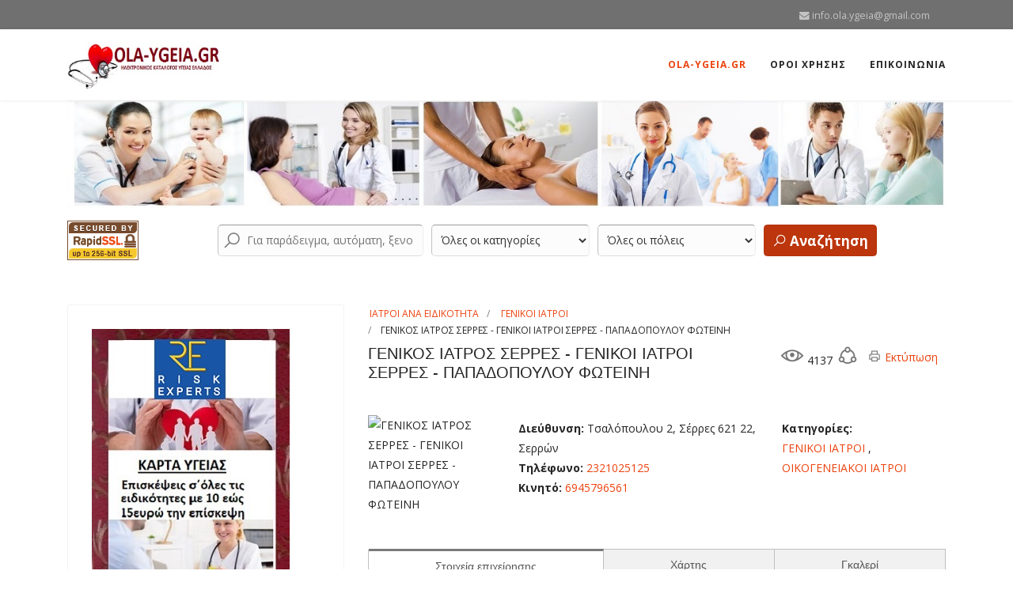

--- FILE ---
content_type: text/html; charset=utf-8
request_url: https://ola-ygeia.gr/%CE%B3%CE%B5%CE%BD%CE%B9%CE%BA%CE%BF%CF%83-%CE%B9%CE%B1%CF%84%CF%81%CE%BF%CF%83-%CF%83%CE%B5%CF%81%CF%81%CE%B5%CF%83-%CE%B3%CE%B5%CE%BD%CE%B9%CE%BA%CE%BF%CE%B9-%CE%B9%CE%B1%CF%84%CF%81%CE%BF%CE%B9-%CF%83%CE%B5%CF%81%CF%81%CE%B5%CF%83-%CF%80%CE%B1%CF%80%CE%B1%CE%B4%CE%BF%CF%80%CE%BF%CF%85%CE%BB%CE%BF%CF%85-%CF%86%CF%89%CF%84%CE%B5%CE%B9%CE%BD%CE%B7
body_size: 24777
content:

<!doctype html>
<html lang="el-gr" dir="ltr">
    <head>
        <meta charset="utf-8">
        <meta name="viewport" content="width=device-width, initial-scale=1, shrink-to-fit=no">
        <link rel="canonical" href="https://ola-ygeia.gr/%CE%B3%CE%B5%CE%BD%CE%B9%CE%BA%CE%BF%CF%83-%CE%B9%CE%B1%CF%84%CF%81%CE%BF%CF%83-%CF%83%CE%B5%CF%81%CF%81%CE%B5%CF%83-%CE%B3%CE%B5%CE%BD%CE%B9%CE%BA%CE%BF%CE%B9-%CE%B9%CE%B1%CF%84%CF%81%CE%BF%CE%B9-%CF%83%CE%B5%CF%81%CF%81%CE%B5%CF%83-%CF%80%CE%B1%CF%80%CE%B1%CE%B4%CE%BF%CF%80%CE%BF%CF%85%CE%BB%CE%BF%CF%85-%CF%86%CF%89%CF%84%CE%B5%CE%B9%CE%BD%CE%B7">
        <base href="https://ola-ygeia.gr/%CE%B3%CE%B5%CE%BD%CE%B9%CE%BA%CE%BF%CF%83-%CE%B9%CE%B1%CF%84%CF%81%CE%BF%CF%83-%CF%83%CE%B5%CF%81%CF%81%CE%B5%CF%83-%CE%B3%CE%B5%CE%BD%CE%B9%CE%BA%CE%BF%CE%B9-%CE%B9%CE%B1%CF%84%CF%81%CE%BF%CE%B9-%CF%83%CE%B5%CF%81%CF%81%CE%B5%CF%83-%CF%80%CE%B1%CF%80%CE%B1%CE%B4%CE%BF%CF%80%CE%BF%CF%85%CE%BB%CE%BF%CF%85-%CF%86%CF%89%CF%84%CE%B5%CE%B9%CE%BD%CE%B7" />
	<meta http-equiv="content-type" content="text/html; charset=utf-8" />
	<meta name="keywords" content="ΓΕΝΙΚΟΣ ΙΑΤΡΟΣ ΣΕΡΡΕΣ , ΓΕΝΙΚΟΙ ΙΑΤΡΟΙ ΣΕΡΡΕΣ , 2321025125" />
	<meta name="description" content="ΓΕΝΙΚΟΣ ΙΑΤΡΟΣ ΣΤΙΣ ΣΕΡΡΕΣ....." />
	<meta name="generator" content="HELIX_ULTIMATE_GENERATOR_TEXT" />
	<title>ΓΕΝΙΚΟΣ ΙΑΤΡΟΣ ΣΕΡΡΕΣ - ΓΕΝΙΚΟΙ ΙΑΤΡΟΙ ΣΕΡΡΕΣ - ΠΑΠΑΔΟΠΟΥΛΟΥ ΦΩΤΕΙΝΗ | ola-ygeia</title>
	<link href="https://ola-ygeia.gr/%CE%B3%CE%B5%CE%BD%CE%B9%CE%BA%CE%BF%CF%83-%CE%B9%CE%B1%CF%84%CF%81%CE%BF%CF%83-%CF%83%CE%B5%CF%81%CF%81%CE%B5%CF%83-%CE%B3%CE%B5%CE%BD%CE%B9%CE%BA%CE%BF%CE%B9-%CE%B9%CE%B1%CF%84%CF%81%CE%BF%CE%B9-%CF%83%CE%B5%CF%81%CF%81%CE%B5%CF%83-%CF%80%CE%B1%CF%80%CE%B1%CE%B4%CE%BF%CF%80%CE%BF%CF%85%CE%BB%CE%BF%CF%85-%CF%86%CF%89%CF%84%CE%B5%CE%B9%CE%BD%CE%B7" rel="canonical" />
	<link href="/templates/j-konnect/images/favicon.ico" rel="shortcut icon" type="image/vnd.microsoft.icon" />
	<link href="https://ola-ygeia.gr/components/com_jbusinessdirectory/assets/css/jbd-style.css" rel="stylesheet" type="text/css" />
	<link href="https://ola-ygeia.gr/components/com_jbusinessdirectory/assets/css/common.css" rel="stylesheet" type="text/css" />
	<link href="https://ola-ygeia.gr/components/com_jbusinessdirectory/assets/css/custom.css" rel="stylesheet" type="text/css" />
	<link href="https://ola-ygeia.gr/components/com_jbusinessdirectory/assets/css/line-awesome.css" rel="stylesheet" type="text/css" />
	<link href="https://ola-ygeia.gr/components/com_jbusinessdirectory/assets/css/jbd-style_v3.css" rel="stylesheet" type="text/css" />
	<link href="https://ola-ygeia.gr/components/com_jbusinessdirectory/assets/libraries/modal/jquery.modal.css" rel="stylesheet" type="text/css" />
	<link href="https://ola-ygeia.gr/components/com_jbusinessdirectory/assets/libraries/magnific-popup/magnific-popup.css" rel="stylesheet" type="text/css" />
	<link href="https://ola-ygeia.gr/components/com_jbusinessdirectory/assets/libraries/unitegallery/css/unite-gallery.css" rel="stylesheet" type="text/css" />
	<link href="https://ola-ygeia.gr/components/com_jbusinessdirectory/assets/libraries/unitegallery/themes/default/ug-theme-default.css" rel="stylesheet" type="text/css" />
	<link href="https://ola-ygeia.gr/components/com_jbusinessdirectory/assets/libraries/jquery/jquery.timepicker.css" rel="stylesheet" type="text/css" />
	<link href="https://ola-ygeia.gr/components/com_jbusinessdirectory/assets/libraries/jquery/jquery-ui.css" rel="stylesheet" type="text/css" />
	<link href="https://ola-ygeia.gr/components/com_jbusinessdirectory/assets/libraries/star-rating/star-rating.css" rel="stylesheet" type="text/css" />
	<link href="https://ola-ygeia.gr/components/com_jbusinessdirectory/assets/libraries/chosen/chosen.css" rel="stylesheet" type="text/css" />
	<link href="https://ola-ygeia.gr/components/com_jbusinessdirectory/assets/libraries/validation-engine/validationEngine.jquery.css" rel="stylesheet" type="text/css" />
	<link href="https://ola-ygeia.gr/components/com_jbusinessdirectory/assets/libraries/leaflet/leaflet.css" rel="stylesheet" type="text/css" />
	<link href="https://ola-ygeia.gr/components/com_jbusinessdirectory/assets/libraries/leaflet/leaflet-search.css" rel="stylesheet" type="text/css" />
	<link href="https://ola-ygeia.gr/components/com_jbusinessdirectory/assets/libraries/leaflet/leaflet.fullscreen.css" rel="stylesheet" type="text/css" />
	<link href="/plugins/system/jce/css/content.css?95f815b0507a4e8273c2fe52ecb98aca" rel="stylesheet" type="text/css" />
	<link href="//fonts.googleapis.com/css?family=Open Sans:100,100i,200,200i,300,300i,400,400i,500,500i,600,600i,700,700i,800,800i,900,900i&subset=cyrillic-ext&display=swap" rel="stylesheet" media="none" onload="media=&quot;all&quot;" type="text/css" />
	<link href="/templates/j-konnect/css/bootstrap.min.css" rel="stylesheet" type="text/css" />
	<link href="/plugins/system/helixultimate/assets/css/system-j3.min.css" rel="stylesheet" type="text/css" />
	<link href="/templates/j-konnect/css/font-awesome.min.css" rel="stylesheet" type="text/css" />
	<link href="/templates/j-konnect/css/template.css" rel="stylesheet" type="text/css" />
	<link href="/templates/j-konnect/css/presets/preset2.css" rel="stylesheet" type="text/css" />
	<link href="/media/coalawebtraffic/modules/traffic/css/cwt-base.css" rel="stylesheet" type="text/css" />
	<link href="/media/coalawebtraffic/modules/traffic/counter-themes/users/css/cw-visitors.css" rel="stylesheet" type="text/css" />
	<link href="/modules/mod_jbusinesscategories/assets/style.css" rel="stylesheet" type="text/css" />
	<link href="https://ola-ygeia.gr/components/com_jbusinessdirectory/assets/libraries/metis-menu/metisMenu.css" rel="stylesheet" type="text/css" />
	<link href="https://ola-ygeia.gr/components/com_jbusinessdirectory/assets/libraries/range-slider/ion.rangeSlider.css" rel="stylesheet" type="text/css" />
	<link href="https://ola-ygeia.gr/components/com_jbusinessdirectory/assets/libraries/range-slider/ion.rangeSlider.skinFlat.css" rel="stylesheet" type="text/css" />
	<link href="/media/com_jbusinessdirectory/css/search-module.css" rel="stylesheet" type="text/css" />
	<link href="/modules/mod_jbusiness_listings_search/assets/css/style.css" rel="stylesheet" type="text/css" />
	<style type="text/css">
body{font-family: 'Open Sans', sans-serif;font-size: 14px;font-style: normal;}
h1{font-family: 'Arial', sans-serif;font-size: 20px;font-weight: 400;font-style: normal;}
.logo-image {height:60px;}.logo-image-phone {height:60px;}.logo-image {height:60px;}.logo-image-phone {height:60px;}
	</style>
	<script type="application/json" class="joomla-script-options new">{"csrf.token":"51a164bd3280138e711f9d2f360a3ca6","system.paths":{"root":"","base":""},"joomla.jtext":{"LNG_SELECT_OPTION":"\u0395\u03c0\u03b9\u03bb\u03ad\u03be\u03c4\u03b5 \u03bc\u03b9\u03b1 \u03b5\u03c0\u03b9\u03bb\u03bf\u03b3\u03ae","LNG_BAD":"\u03ba\u03b1\u03ba\u03cc","LNG_POOR":"\u03c6\u03c4\u03c9\u03c7\u03ae","LNG_REGULAR":"\u03ba\u03b1\u03bd\u03bf\u03bd\u03b9\u03ba\u03cc","LNG_GOOD":"\u03ba\u03b1\u03bb\u03cc","LNG_GORGEOUS":"\u03c0\u03b1\u03bd\u03ad\u03bc\u03bf\u03c1\u03c6\u03bf","LNG_NOT_RATED_YET":"\u03b4\u03b5\u03bd \u03ad\u03c7\u03b5\u03b9 \u03b1\u03ba\u03cc\u03bc\u03b7 \u03b2\u03b1\u03b8\u03bc\u03bf\u03bb\u03bf\u03b3\u03b7\u03b8\u03b5\u03af","LNG_HIDE_REVIEW_QUESTIONS":"\u0391\u03c0\u03cc\u03ba\u03c1\u03c5\u03c8\u03b7 \u03b5\u03c1\u03c9\u03c4\u03ae\u03c3\u03b5\u03c9\u03bd \u03b5\u03c0\u03b9\u03c3\u03ba\u03cc\u03c0\u03b7\u03c3\u03b7\u03c2","LNG_SHOW_REVIEW_QUESTIONS":"\u0395\u03bc\u03c6\u03ac\u03bd\u03b9\u03c3\u03b7 \u03b5\u03c1\u03c9\u03c4\u03ae\u03c3\u03b5\u03c9\u03bd \u03b5\u03c0\u03b9\u03c3\u03ba\u03cc\u03c0\u03b7\u03c3\u03b7\u03c2","LNG_READ_MORE":"\u0394\u03b9\u03b1\u03b2\u03ac\u03c3\u03c4\u03b5 \u03c0\u03b5\u03c1\u03b9\u03c3\u03c3\u03cc\u03c4\u03b5\u03c1\u03b1","LNG_CLAIM_SUCCESSFULLY":"\u0395\u03c0\u03b9\u03c7\u03b5\u03b9\u03c1\u03ae\u03b8\u03b7\u03ba\u03b5 \u03bc\u03b5 \u03b5\u03c0\u03b9\u03c4\u03c5\u03c7\u03af\u03b1","LNG_ERROR_CLAIMING_COMPANY":"\u0394\u03b5\u03bd \u03ae\u03c4\u03b1\u03bd \u03b4\u03c5\u03bd\u03b1\u03c4\u03ae \u03b7 \u03b4\u03b9\u03b5\u03ba\u03b4\u03af\u03ba\u03b7\u03c3\u03b7 \u03c4\u03b7\u03c2 \u03b5\u03c0\u03b9\u03c7\u03b5\u03af\u03c1\u03b7\u03c3\u03b7\u03c2!","LNG_YES":"\u03bd\u03b1\u03b9","LNG_NO":"\u03cc\u03c7\u03b9","LNG_PRODUCT_CATEGORIES":"\u039a\u03b1\u03c4\u03b7\u03b3\u03bf\u03c1\u03af\u03b5\u03c2 \u03c0\u03c1\u03bf\u03ca\u03cc\u03bd\u03c4\u03c9\u03bd","LNG_PRODUCTS":"\u03a0\u03c1\u03bf\u03ca\u03cc\u03bd\u03c4\u03b1","LNG_PRODUCT_DETAILS":"\u039b\u03b5\u03c0\u03c4\u03bf\u03bc\u03ad\u03c1\u03b5\u03b9\u03b5\u03c2 \u03c0\u03c1\u03bf\u03ca\u03cc\u03bd\u03c4\u03bf\u03c2","LNG_SUBCATEGORIES":"\u03a5\u03c0\u03bf\u03ba\u03b1\u03c4\u03b7\u03b3\u03bf\u03c1\u03af\u03b5\u03c2","LNG_IMAGE_SIZE_WARNING":"\u0397 \u03b5\u03b9\u03ba\u03cc\u03bd\u03b1 \u03b5\u03af\u03bd\u03b1\u03b9 \u03ba\u03ac\u03c4\u03c9 \u03b1\u03c0\u03cc \u03c4\u03bf \u03c3\u03c5\u03bd\u03b9\u03c3\u03c4\u03ce\u03bc\u03b5\u03bd\u03bf \u03bc\u03ad\u03b3\u03b5\u03b8\u03bf\u03c2","COM_JBUSINESS_DIRECTORY_COMPANY_CONTACTED":"\u0388\u03c7\u03b5\u03b9 \u03b5\u03c0\u03b9\u03ba\u03bf\u03b9\u03bd\u03c9\u03bd\u03ae\u03c3\u03b5\u03b9 \u03bc\u03b5 \u03b5\u03c0\u03b9\u03c4\u03c5\u03c7\u03af\u03b1 \u03b7 \u03b5\u03c0\u03b9\u03c7\u03b5\u03af\u03c1\u03b7\u03c3\u03b7","LNG_QUOTE":"\u03a0\u03b1\u03c1\u03ac\u03b8\u03b5\u03c3\u03b7","COM_JBUSINESS_DIRECTORY_COMPANY_REGISTERED":"\u0397 \u03ba\u03b1\u03c4\u03b1\u03c7\u03ce\u03c1\u03b9\u03c3\u03b7 \u03ba\u03b1\u03c4\u03b1\u03c7\u03c9\u03c1\u03af\u03c3\u03c4\u03b7\u03ba\u03b5 \u03bc\u03b5 \u03b5\u03c0\u03b9\u03c4\u03c5\u03c7\u03af\u03b1"},"data":{"breakpoints":{"tablet":991,"mobile":480},"header":{"stickyOffset":"100"}}}</script>
	<script src="/media/system/js/core.js?95f815b0507a4e8273c2fe52ecb98aca" type="text/javascript"></script>
	<script src="/media/jui/js/jquery.min.js?95f815b0507a4e8273c2fe52ecb98aca" type="text/javascript"></script>
	<script src="/media/jui/js/jquery-noconflict.js?95f815b0507a4e8273c2fe52ecb98aca" type="text/javascript"></script>
	<script src="/media/jui/js/jquery-migrate.min.js?95f815b0507a4e8273c2fe52ecb98aca" type="text/javascript"></script>
	<script src="https://ola-ygeia.gr/components/com_jbusinessdirectory/assets/libraries/react/production/react.production.min.js" type="text/javascript"></script>
	<script src="https://ola-ygeia.gr/components/com_jbusinessdirectory/assets/libraries/react/production/react-dom.production.min.js" type="text/javascript"></script>
	<script src="https://ola-ygeia.gr/components/com_jbusinessdirectory/assets/libraries/babel/babel.min.js" type="text/javascript"></script>
	<script src="https://ola-ygeia.gr/components/com_jbusinessdirectory/assets/js/jbd-app.js" type="text/javascript"></script>
	<script src="https://ola-ygeia.gr/components/com_jbusinessdirectory/assets/libraries/modal/jquery.modal.js" type="text/javascript"></script>
	<script src="https://ola-ygeia.gr/components/com_jbusinessdirectory/assets/libraries/jquery/jquery.opacityrollover.js" type="text/javascript"></script>
	<script src="https://ola-ygeia.gr/components/com_jbusinessdirectory/assets/libraries/magnific-popup/jquery.magnific-popup.min.js" type="text/javascript"></script>
	<script src="https://ola-ygeia.gr/components/com_jbusinessdirectory/assets/libraries/unitegallery/js/unitegallery.js" type="text/javascript"></script>
	<script src="https://ola-ygeia.gr/components/com_jbusinessdirectory/assets/libraries/unitegallery/themes/default/ug-theme-default.js" type="text/javascript"></script>
	<script src="https://ola-ygeia.gr/components/com_jbusinessdirectory/assets/libraries/jquery/jquery.timepicker.min.js" type="text/javascript"></script>
	<script src="https://ola-ygeia.gr/components/com_jbusinessdirectory/assets/libraries/jquery/jquery-ui.js" type="text/javascript"></script>
	<script src="https://ola-ygeia.gr/components/com_jbusinessdirectory/assets/libraries/star-rating/star-rating.js" type="text/javascript"></script>
	<script src="https://ola-ygeia.gr/components/com_jbusinessdirectory/assets/libraries/chosen/chosen.jquery.min.js" type="text/javascript"></script>
	<script src="https://ola-ygeia.gr/components/com_jbusinessdirectory/assets/libraries/validation-engine/jquery.validationEngine-en.js" type="text/javascript"></script>
	<script src="https://ola-ygeia.gr/components/com_jbusinessdirectory/assets/libraries/validation-engine/jquery.validationEngine.js" type="text/javascript"></script>
	<script src="/media/jui/js/jquery.ui.core.min.js?95f815b0507a4e8273c2fe52ecb98aca" type="text/javascript"></script>
	<script src="/media/jui/js/jquery.ui.sortable.min.js?95f815b0507a4e8273c2fe52ecb98aca" type="text/javascript"></script>
	<script src="https://ola-ygeia.gr/components/com_jbusinessdirectory/assets/libraries/leaflet/leaflet.js" type="text/javascript"></script>
	<script src="https://ola-ygeia.gr/components/com_jbusinessdirectory/assets/libraries/leaflet/leaflet-search.js" type="text/javascript"></script>
	<script src="https://ola-ygeia.gr/components/com_jbusinessdirectory/assets/libraries/leaflet/leaflet.fullscreen.min.js" type="text/javascript"></script>
	<script src="/templates/j-konnect/js/popper.min.js" type="text/javascript"></script>
	<script src="/templates/j-konnect/js/bootstrap.min.js" type="text/javascript"></script>
	<script src="/templates/j-konnect/js/main.js" type="text/javascript"></script>
	<script src="/modules/mod_jbusinesscategories/assets/js/script.js" type="text/javascript"></script>
	<script src="https://ola-ygeia.gr/components/com_jbusinessdirectory/assets/libraries/metis-menu/metisMenu.js" type="text/javascript"></script>
	<script src="https://ola-ygeia.gr/components/com_jbusinessdirectory/assets/libraries/range-slider/ion.rangeSlider.js" type="text/javascript"></script>
	<script src="/modules/mod_jbusiness_listings_search/assets/js/script.js" type="text/javascript"></script>
	<script type="text/javascript">

		jQuery(document).ready(function () {
	        jbdUtils.setProperties({"baseUrl":"\/","imageRepo":"https:\/\/ola-ygeia.gr\/components\/com_jbusinessdirectory","imageBaseUrl":"https:\/\/ola-ygeia.gr\/media\/com_jbusinessdirectory\/pictures","assetsUrl":"https:\/\/ola-ygeia.gr\/components\/com_jbusinessdirectory\/assets\/","maxFilenameLength":120,"siteRoot":"https:\/\/ola-ygeia.gr\/","componentName":"com_jbusinessdirectory","timeFormat":"H:i","dateFormat":"d-m-Y","mapType":"3","mapMarker":"","mapDefaultZoom":15,"enable_attribute_category":"0","enable_packages":"1","isMultilingual":false,"validateRichTextEditors":false,"logo_width":"800","logo_height":"800","cover_width":"1000","cover_height":"400","gallery_width":"400","gallery_height":"400","enable_crop":false,"enable_resolution_check":false,"limit_cities_regions":false,"enable_map_gdpr":false,"maxAttachments":"5","marker_size":"","month_names":"\u0399\u03b1\u03bd\u03bf\u03c5\u03ac\u03c1\u03b9\u03bf\u03c2,\u03a6\u03b5\u03b2\u03c1\u03bf\u03c5\u03ac\u03c1\u03b9\u03bf\u03c2,\u039c\u03ac\u03c1\u03c4\u03b9\u03bf\u03c2,\u0391\u03c0\u03c1\u03af\u03bb\u03b9\u03bf\u03c2,\u039c\u03b1\u03ca\u03bf\u03c2,\u0399\u03bf\u03cd\u03bd\u03b9\u03bf\u03c2,\u0399\u03bf\u03cd\u03bb\u03b9\u03bf\u03c2,\u0391\u03cd\u03b3\u03bf\u03c5\u03c3\u03c4\u03bf\u03c2,\u03a3\u03b5\u03c0\u03c4\u03ad\u03bc\u03b2\u03c1\u03b9\u03bf\u03c2,\u039f\u03ba\u03c4\u03ce\u03b2\u03c1\u03b9\u03bf\u03c2,\u039d\u03bf\u03ad\u03bc\u03b2\u03c1\u03b9\u03bf\u03c2,\u0394\u03b5\u03ba\u03ad\u03bc\u03b2\u03c1\u03b9\u03bf\u03c2","month_names_short":"\u0399\u03b1\u03bd, \u03a6\u03b5\u03b2, \u039c\u03b1\u03c1, \u0391\u03c0\u03c1, \u039c\u03ac\u03b9, \u0399\u03bf\u03c5\u03bd, \u0399\u03bf\u03c5\u03bb, \u0391\u03c5\u03b3, \u03a3\u03b5\u03c0, \u039f\u03ba\u03c4, \u039d\u03bf\u03b5, \u0394\u03b5\u03ba","autocomplete_config":"{\"google\":{\"street_number\":[\"street_number\"],\"route\":[\"route\"],\"locality\":[\"locality\",\"administrative_area_level_1\"],\"area_id\":[\"administrative_area_level_2\"],\"administrative_area_level_1\":[\"administrative_area_level_1\"],\"administrative_area_level_2\":[\"administrative_area_level_2\"],\"country\":[\"country\"],\"postal_code\":[\"postal_code\"]},\"bing\":{\"street_number\":[\"street_number\"],\"route\":[\"addressLine\"],\"locality\":[\"city\"],\"area_id\":[\"district\"],\"administrative_area_level_1\":[\"adminDistrict\"],\"administrative_area_level_2\":[\"district\"],\"country\":[\"countryRegion\"],\"postal_code\":[\"postalCode\"]},\"openstreet\":{\"street_number\":[\"street_number\",\"house_number\"],\"route\":[\"street\",\"road\",\"suburb\"],\"locality\":[\"city\",\"town\"],\"area_id\":[\"county\"],\"administrative_area_level_1\":[\"county\"],\"administrative_area_level_2\":[\"state\"],\"country\":[\"country\"],\"postal_code\":[\"postcode\"]}}","enable_map_clustering":"0","map_enable_auto_locate":"0","projects_style":"1","search_filter_items":"5","event_search_filter_items":"5","offer_search_filter_items":"5","search_filter_view":"1","search_type":"0","event_search_type":"0","offer_search_type":"0","metric":"0","search_filter_type":"2","langTab":"el_GR","defaultLang":"el-GR","isProfile":1});
			jbdUtils.renderRadioButtons();
		});
	template="j-konnect";
	</script>
	<meta property="og:title" content="ΓΕΝΙΚΟΣ ΙΑΤΡΟΣ ΣΕΡΡΕΣ - ΓΕΝΙΚΟΙ ΙΑΤΡΟΙ ΣΕΡΡΕΣ - ΠΑΠΑΔΟΠΟΥΛΟΥ ΦΩΤΕΙΝΗ | ola-ygeia"/>
	<meta property="og:description" content="ΓΕΝΙΚΟΣ ΙΑΤΡΟΣ ΣΤΙΣ ΣΕΡΡΕΣ....."/>
	<meta property="og:image" content="https://ola-ygeia.gr/media/com_jbusinessdirectory/pictures/companies/4207/2-1479224022.jpg" />
	<meta property="og:type" content="website"/>
	<meta property="og:url" content="https://ola-ygeia.gr/%CE%B3%CE%B5%CE%BD%CE%B9%CE%BA%CE%BF%CF%83-%CE%B9%CE%B1%CF%84%CF%81%CE%BF%CF%83-%CF%83%CE%B5%CF%81%CF%81%CE%B5%CF%83-%CE%B3%CE%B5%CE%BD%CE%B9%CE%BA%CE%BF%CE%B9-%CE%B9%CE%B1%CF%84%CF%81%CE%BF%CE%B9-%CF%83%CE%B5%CF%81%CF%81%CE%B5%CF%83-%CF%80%CE%B1%CF%80%CE%B1%CE%B4%CE%BF%CF%80%CE%BF%CF%85%CE%BB%CE%BF%CF%85-%CF%86%CF%89%CF%84%CE%B5%CE%B9%CE%BD%CE%B7"/>
	<meta property="og:site_name" content="ola-ygeia"/>
    </head>
    <body class="site helix-ultimate hu com_jbusinessdirectory com-jbusinessdirectory view-companies layout-default task-showcompany itemid-101 el-gr ltr sticky-header layout-fluid offcanvas-init offcanvs-position-right">
    
    <div class="body-wrapper">
        <div class="body-innerwrapper">
            <div id="sp-top-bar"><div class="container"><div class="container-inner"><div class="row"><div id="sp-top1" class="col-lg-6"><div class="sp-column text-center text-lg-left"></div></div><div id="sp-top2" class="col-lg-6"><div class="sp-column text-center text-lg-right"><ul class="sp-contact-info"><li class="sp-contact-email"><span class="fa fa-envelope" aria-hidden="true"></span> <a href="mailto:info.ola.ygeia@gmail.com">info.ola.ygeia@gmail.com</a></li></ul></div></div></div></div></div></div><header id="sp-header"><div class="container"><div class="container-inner"><div class="row"><div id="sp-logo" class="col-8 col-lg-3"><div class="sp-column"><div class="logo"><a href="/"><img class="logo-image" src="/images/ola.tora.jpg" alt="ola-ygeia"></a></div></div></div><div id="sp-menu" class="col-4 col-lg-9"><div class="sp-column"><nav class="sp-megamenu-wrapper" role="navigation"><a id="offcanvas-toggler" aria-label="Navigation" class="offcanvas-toggler-right d-block d-lg-none" href="#"><i class="fa fa-bars" aria-hidden="true" title="Navigation"></i></a><ul class="sp-megamenu-parent menu-animation-fade-down d-none d-lg-block"><li class="sp-menu-item current-item active"><a aria-current="page"  href="/"  >OLA-YGEIA.GR</a></li><li class="sp-menu-item"><a   href="/οροι-χρησησ"  >ΟΡΟΙ ΧΡΗΣΗΣ</a></li><li class="sp-menu-item"><a   href="/επικοινωνια"  >ΕΠΙΚΟΙΝΩΝΙΑ</a></li></ul></nav></div></div></div></div></div></header>            
<section id="sp-section-1" >

				
	
<div class="row">
	<div id="sp-title" class="col-lg-12 "><div class="sp-column "></div></div></div>
				
	</section>

<section id="sp-main-banner" >

						<div class="container">
				<div class="container-inner">
			
	
<div class="row">
	<div id="sp-position6" class="col-lg-12 "><div class="sp-column "><div class="sp-module "><div class="sp-module-content">

<div class="custom"  >
	<p><img src="/images/OLA-YGEIA12.jpeg" alt="" /></p></div>
</div></div></div></div></div>
							</div>
			</div>
			
	</section>

<section id="sp-search" >

						<div class="container">
				<div class="container-inner">
			
	
<div class="row">
	<div id="sp-position5" class="col-lg-2 "><div class="sp-column "><div class="sp-module "><div class="sp-module-content">

<div class="custom"  >
	<p><img src="/images/RapidSSL_SEAL-90x50.gif" alt="" /></p></div>
</div></div></div></div><div id="sp-search" class="col-lg-10 "><div class="sp-column "><div class="sp-module "><div class="sp-module-content"><div class="search-background-overlay"></div>
<div class="module-search-map">
	</div>

    <div id="companies-search" class="jbd-container business-directory horizontal " style="">
        <div id="dir-container-393">
            <div id="searchform" class="listing-search-form">
                                                                
                <div class="jbd-search-bar">
                    <form action="/"  method="post" name="keywordSearch" id="keywordSearch" onsubmit="return checkSearch393()">
                        <div class="form-container">
                            <div class="fields-container">
                                                                    <div class="form-field search">
                                        <div class="has-jicon-left ">
                                                                                        <input autocomplete="off" class="search-field checkNumberChars-393" type="text" placeholder="Για παράδειγμα, αυτόματη, ξενοδοχείο, εστιατόριο, ..." name="searchkeyword" id="searchkeyword" value="" />
                                                                                            <i class="la la-search"></i>
                                            
                                        </div>
                                    </div>
                                                                                                                                <div id="categories-container-393" class="form-field">
                                    <div class="categories-form-field" id="1">
                                        <select id="categories-1" onchange="showCategorySelect393(1)">
                                            <option value="0">Όλες οι κατηγορίες</option>
                                                                                            <option value="75"  >ΕΝΑΛΛΑΚΤΙΚΕΣ ΘΕΡΑΠΕΙΕΣ </option>
                                                                                                                                                                <option value="76"  >-- BOWTECH</option>
                                                                                                                <option value="77"  >-- FENG SHUI</option>
                                                                                                                <option value="78"  >-- SHIATSU - REIKI</option>
                                                                                                                <option value="79"  >-- YOGA - PILATES</option>
                                                                                                                <option value="80"  >-- ΑΝΘΟΘΕΡΑΠΕΙΑ</option>
                                                                                                                <option value="81"  >-- ΑΡΩΜΑΤΟΘΕΡΑΠΕΙΑ</option>
                                                                                                                <option value="82"  >-- ΒΕΛΟΝΙΣΜΟΣ - ΒΕΛΟΝΙΣΤΕΣ</option>
                                                                                                                <option value="83"  >-- ΒΙΟΣΥΝΤΟΝΙΣΜΟΣ</option>
                                                                                                                <option value="84"  >-- ΕΝΕΡΓΕΙΑΚΕΣ ΘΕΡΑΠΕΙΕΣ</option>
                                                                                                                <option value="85"  >-- ΜΑΣΑΖ</option>
                                                                                                                <option value="86"  >-- ΟΜΟΙΟΠΑΘΗΤΚΗ ΘΕΡΑΠΕΙΑ</option>
                                                                                                                <option value="87"  >-- ΠΟΔΟΘΕΡΑΠΕΙΑ - ΠΟΔΟΛΟΓΟΙ</option>
                                                                                                                <option value="88"  >-- ΡΕΦΛΕΞΟΛΟΓΙΑ</option>
                                                                                                                <option value="89"  >-- ΦΥΣΙΚΟΘΕΡΑΠΕΙΑ</option>
                                                                                                                                                                                                <option value="231"  >ΙΑΤΡΙΚΕΣ ΣΤΟΛΕΣ</option>
                                                                                                                                            <option value="90"  >ΙΑΤΡΟΙ ΑΝΑ ΕΙΔΙΚΟΤΗΤΑ</option>
                                                                                                                                                                <option value="91"  >-- ΑΓΓΕΙΟΛΟΓΟΙ - ΑΓΓΕΙΟΧΕΙΡΟΥΡΓΟΙ</option>
                                                                                                                <option value="92"  >-- ΑΘΛΗΤΙΑΤΡΟΙ</option>
                                                                                                                <option value="93"  >-- ΑΙΜΑΤΟΛΟΓΟΙ</option>
                                                                                                                <option value="94"  >-- ΑΚΤΙΝΟΘΕΡΑΠΕΥΤΕΣ</option>
                                                                                                                <option value="95"  >-- ΑΚΤΙΝΟΛΟΓΟΙ</option>
                                                                                                                <option value="96"  >-- ΑΚΤΙΝΟΦΥΣΙΚΟΙ</option>
                                                                                                                <option value="97"  >-- ΑΛΛΕΡΓΙΟΛΟΓΟΙ</option>
                                                                                                                <option value="98"  >-- ΑΝΑΙΣΘΗΣΙΟΛΟΓΟΙ</option>
                                                                                                                <option value="99"  >-- ΒΑΡΙΑΤΡΟΙ</option>
                                                                                                                <option value="100"  >-- ΒΙΟΘΕΡΑΠΕΥΤΕΣ</option>
                                                                                                                <option value="101"  >-- ΓΑΣΤΡΕΝΤΕΡΟΛΟΓΟΙ - ΗΠΑΤΟΛΟΓΟΙ</option>
                                                                                                                <option value="102"  >-- ΓΕΝΙΚΟΙ ΙΑΤΡΟΙ </option>
                                                                                                                <option value="103"  >-- ΓΕΝΙΚΟΙ ΧΕΙΡΟΥΡΓΟΙ - ΧΕΙΡΟΥΡΓΟΙ</option>
                                                                                                                <option value="104"  >-- ΓΝΑΘΟΧΕΙΡΟΥΡΓΟΙ - ΓΝΑΘΟΛΟΓΟΙ</option>
                                                                                                                <option value="105"  >-- ΓΥΝΑΙΚΟΛΟΓΟΙ - ΧΕΙΡΟΥΡΓΟΙ ΓΥΝΑΙΚΟΛΟΓΟΙ - ΜΑΙΕΥΤΗΡΕΣ</option>
                                                                                                                <option value="106"  >-- ΔΕΡΜΑΤΟΛΟΓΟΙ - ΑΦΡΟΔΙΣΙΟΛΟΓΟΙ</option>
                                                                                                                <option value="107"  >-- ΔΙΑΒΗΤΟΛΟΓΟΙ</option>
                                                                                                                <option value="110"  >-- ΕΜΦΥΤΕΥΜΑΤΟΛΟΓΟΙ</option>
                                                                                                                <option value="111"  >-- ΕΝΔΟΔΟΝΤΟΛΟΓΟΙ</option>
                                                                                                                <option value="112"  >-- ΕΝΔΟΚΡΙΝΟΛΟΓΟΙ</option>
                                                                                                                <option value="113"  >-- ΕΝΔΟΣΚΟΠΟΙ - ΕΠΕΜΒΑΤΙΚΟΙ ΕΝΔΟΣΚΟΠΟΙ</option>
                                                                                                                <option value="114"  >-- ΕΝΤΑΤΙΚΟΛΟΓΟΙ</option>
                                                                                                                <option value="115"  >-- ΕΠΕΜΒΑΤΙΚΟΙ ΚΑΡΔΙΟΛΟΓΟΙ</option>
                                                                                                                <option value="116"  >-- ΕΠΙΛΗΠΤΟΛΟΓΟΙ</option>
                                                                                                                <option value="117"  >-- ΘΩΡΑΚΟΧΕΙΡΟΥΡΓΟΙ</option>
                                                                                                                <option value="118"  >-- ΙΑΤΡΟΔΙΚΑΣΤΕΣ</option>
                                                                                                                <option value="119"  >-- ΙΑΤΡΟΙ ΕΡΓΑΣΙΑΣ</option>
                                                                                                                <option value="120"  >-- ΙΑΤΡΟΙ ΚΟΙΝΩΝΙΚΗΣ ΙΑΤΡΙΚΗΣ</option>
                                                                                                                <option value="121"  >-- ΙΑΤΡΟΙ ΦΥΣΙΚΗΣ ΑΠΟΚΑΤΑΣΤΑΣΗΣ - ΦΥΣΙΑΤΡΟΙ</option>
                                                                                                                <option value="108"  >-- ΚΑΡΔΙΟΛΟΓΟΙ - ΚΑΡΔΙΟΧΕΙΡΟΥΡΓΟΙ - ΕΙΔΙΚΟΙ ΚΑΡΔΙΟΛΟΓΟΙ</option>
                                                                                                                <option value="122"  >-- ΚΛΙΝΙΚΟΙ ΔΙΑΙΤΟΛΟΓΟΙ</option>
                                                                                                                <option value="123"  >-- ΚΛΙΝΙΚΟΙ ΨΥΧΟΛΟΓΟΙ</option>
                                                                                                                <option value="124"  >-- ΚΥΤΤΑΡΟΛΟΓΟΙ</option>
                                                                                                                <option value="125"  >-- ΛΑΠΑΡΟΣΚΟΠΟΙ</option>
                                                                                                                <option value="126"  >-- ΛΟΙΜΩΞΙΟΛΟΓΟΙ</option>
                                                                                                                <option value="127"  >-- ΜΑΣΤΟΛΟΓΟΙ</option>
                                                                                                                <option value="128"  >-- ΜΙΚΡΟΒΙΟΛΟΓΟΙ - ΒΙΟΠΑΘΟΛΟΓΟΙ</option>
                                                                                                                <option value="129"  >-- ΝΕΟΓΝΟΛΟΓΟΙ</option>
                                                                                                                <option value="130"  >-- ΝΕΥΡΟΛΟΓΟΙ </option>
                                                                                                                <option value="228"  >-- ΝΕΥΡΟΧΕΙΡΟΥΡΓΟΙ</option>
                                                                                                                <option value="131"  >-- ΝΕΥΡΟΨΥΧΟΛΟΓΟΙ</option>
                                                                                                                <option value="132"  >-- ΝΕΥΡΟΩΤΟΛΟΓΟΙ</option>
                                                                                                                <option value="133"  >-- ΝΕΦΡΟΛΟΓΟΙ</option>
                                                                                                                <option value="134"  >-- ΟΓΚΟΛΟΓΟΙ - ΧΕΙΡΟΥΡΓΟΙ ΟΓΚΟΛΟΓΟΙ</option>
                                                                                                                <option value="135"  >-- ΟΔΟΝΤΙΑΤΡΟΙ - ΧΕΙΡΟΥΡΓΟΙ ΟΔΟΝΤΙΑΤΡΟΙ</option>
                                                                                                                <option value="136"  >-- ΟΙΚΟΓΕΝΕΙΑΚΟΙ ΙΑΤΡΟΙ</option>
                                                                                                                <option value="137"  >-- ΟΛΙΣΤΙΚΟΙ ΙΑΤΡΟΙ</option>
                                                                                                                <option value="138"  >-- ΟΜΟΙΟΠΑΘΗΤΙΚΟΙ ΙΑΤΡΟΙ</option>
                                                                                                                <option value="139"  >-- ΟΡΘΟΔΟΝΤΙΚΟΙ</option>
                                                                                                                <option value="140"  >-- ΟΡΘΟΠΑΙΔΙΚΟΙ - ΧΕΙΡΟΥΡΓΟΙ ΟΡΘΟΠΑΙΔΙΚΟΙ</option>
                                                                                                                <option value="141"  >-- ΟΣΤΕΟΠΑΘΟΛΟΓΟΙ</option>
                                                                                                                <option value="142"  >-- ΟΥΡΟΓΥΝΑΙΚΟΛΟΓΟΙ</option>
                                                                                                                <option value="143"  >-- ΟΥΡΟΛΟΓΟΙ - ΑΝΔΡΟΛΟΓΟΙ</option>
                                                                                                                <option value="144"  >-- ΟΦΘΑΛΜΙΑΤΡΟΙ</option>
                                                                                                                <option value="145"  >-- ΠΑΘΟΛΟΓΟΑΝΑΤΟΜΟΙ</option>
                                                                                                                <option value="109"  >-- ΠΑΘΟΛΟΓΟΙ - ΕΙΔΙΚΟΙ ΠΑΘΟΛΟΓΟΙ</option>
                                                                                                                <option value="146"  >-- ΠΑΙΔΙΑΤΡΟΙ - ΕΙΔΙΚΟΙ ΠΑΙΔΙΑΤΡΟΙ</option>
                                                                                                                <option value="147"  >-- ΠΑΙΔΟΔΕΡΜΑΤΟΛΟΓΟΙ</option>
                                                                                                                <option value="148"  >-- ΠΑΙΔΟΔΟΝΤΙΑΤΡΟΙ</option>
                                                                                                                <option value="149"  >-- ΠΑΙΔΟΚΑΡΔΙΟΛΟΓΟΙ</option>
                                                                                                                <option value="150"  >-- ΠΑΙΔΟΛΑΡΥΓΓΟΛΟΓΟΙ</option>
                                                                                                                <option value="226"  >-- ΠΑΙΔΟΝΕΦΡΟΛΟΓΟΙ</option>
                                                                                                                <option value="151"  >-- ΠΑΙΔΟΟΥΡΟΛΟΓΟΙ</option>
                                                                                                                <option value="152"  >-- ΠΑΙΔΟΠΝΕΥΜΟΝΟΛΟΓΟΙ</option>
                                                                                                                <option value="153"  >-- ΠΑΙΔΟΡΕΥΜΑΤΟΛΟΓΟΙ</option>
                                                                                                                <option value="154"  >-- ΠΑΙΔΟΧΕΙΡΟΥΡΓΟΙ</option>
                                                                                                                <option value="155"  >-- ΠΑΙΔΟΨΥΧΙΑΤΡΟΙ</option>
                                                                                                                <option value="156"  >-- ΠΕΡΙΟΔΟΝΤΟΛΟΓΟΙ</option>
                                                                                                                <option value="157"  >-- ΠΛΑΣΤΙΚΟΙ ΧΕΙΡΟΥΡΓΟΙ</option>
                                                                                                                <option value="158"  >-- ΠΝΕΥΜΟΝΟΛΟΓΟΙ - ΦΥΜΑΤΙΟΛΟΓΟ</option>
                                                                                                                <option value="159"  >-- ΠΟΔΙΑΤΡΟΙ - ΠΟΔΟΛΟΓΟΙ</option>
                                                                                                                <option value="160"  >-- ΠΡΟΣΘΕΤΟΛΟΓΟΙ</option>
                                                                                                                <option value="161"  >-- ΠΡΩΚΤΟΛΟΓΟΙ</option>
                                                                                                                <option value="162"  >-- ΠΥΡΗΝΙΚΟΙ ΙΑΤΡΟΙ</option>
                                                                                                                <option value="163"  >-- ΡΕΥΜΑΤΟΛΟΓΟΙ</option>
                                                                                                                <option value="164"  >-- ΣΕΞΟΛΟΓΟΙ</option>
                                                                                                                <option value="165"  >-- ΣΤΟΜΑΤΟΓΝΑΘΟΠΡΟΣΩΠΙΚΟΙ ΙΑΤΡΟΙ</option>
                                                                                                                <option value="166"  >-- ΣΤΟΜΑΤΟΛΟΓΟΙ - ΧΕΙΡΟΥΡΓΟΙ ΣΤΟΜΑΤΟΣ</option>
                                                                                                                <option value="167"  >-- ΤΡΑΥΜΑΤΙΟΛΟΓΟΙ</option>
                                                                                                                <option value="168"  >-- ΦΩΝΟΛΟΓΟΙ - ΦΩΝΟΧΕΙΡΟΥΡΓΟΙ</option>
                                                                                                                <option value="169"  >-- ΨΥΧΙΑΤΡΟΙ</option>
                                                                                                                <option value="170"  >-- ΩΤΟΡΙΝΟΛΑΡΥΓΓΟΛΟΓΟΙ</option>
                                                                                                                                                                                                <option value="171"  >ΙΑΤΡΟΦΑΡΜΑΚΕΥΤΙΚΑ ΚΑΙ ΙΑΤΡΙΚΑ ΕΙΔΗ</option>
                                                                                                                                                                <option value="172"  >-- ΑΚΟΥΣΤΙΚΑ ΒΑΡΗΚΟΪΑΣ</option>
                                                                                                                <option value="173"  >-- ΑΝΑΠΗΡΙΚΑ ΚΑΙ ΟΡΘΟΠΕΔΙΚΑ ΕΙΔΗ</option>
                                                                                                                <option value="174"  >-- ΙΑΤΡΙΚΑ ΜΗΧΑΝΗΜΑΤΑ ΚΑΙ ΣΥΣΚΕΥΕΣ</option>
                                                                                                                <option value="175"  >-- ΟΠΤΙΚΑ ΚΑΤΑΣΤΗΜΑΤΑ</option>
                                                                                                                                                                                                <option value="225"  >ΚΑΘΑΡΙΣΜΟΣ ΙΑΤΡΕΙΩΝ ΚΑΙ ΝΟΣΟΚΟΜΕΙΩΝ</option>
                                                                                                                                            <option value="176"  >ΚΕΝΤΡΑ - ΕΡΓΑΣΤΗΡΙΑ - ΙΑΤΡΕΙΑ</option>
                                                                                                                                                                <option value="177"  >-- ΑΚΤΙΝΟΛΟΓΙΚΑ ΕΡΓΑΣΤΗΡΙΑ</option>
                                                                                                                <option value="178"  >-- ΑΝΤΙΚΑΠΝΙΣΤΙΚΑ ΚΕΝΤΡΑ</option>
                                                                                                                <option value="179"  >-- ΔΙΑΓΝΩΣΤΙΚΑ ΚΕΝΤΡΑ</option>
                                                                                                                <option value="180"  >-- ΕΡΓΑΣΤΗΡΙΑ ΣΠΕΡΜΑΤΟΛΟΓΙΑΣ</option>
                                                                                                                <option value="181"  >-- ΕΡΓΟΜΕΤΡΙΚΑ ΚΕΝΤΡΑ</option>
                                                                                                                <option value="182"  >-- ΘΕΡΑΠΕΥΤΗΡΙΑ</option>
                                                                                                                <option value="183"  >-- ΙΑΤΡΕΙΑ ΠΟΝΟΥ</option>
                                                                                                                <option value="184"  >-- ΚΑΡΔΙΟΔΙΑΓΝΩΣΤΙΚΑ ΚΕΝΤΡΑ</option>
                                                                                                                <option value="185"  >-- ΚΕΝΤΡΑ ΑΙΜΟΚΑΘΑΡΣΗΣ</option>
                                                                                                                <option value="187"  >-- ΚΕΝΤΡΑ ΑΚΟΗΣ</option>
                                                                                                                <option value="188"  >-- ΚΕΝΤΡΑ ΑΠΟΚΑΤΑΣΤΑΣΗΣ - ΑΠΟΘΕΡΑΠΕΙΑΣ</option>
                                                                                                                <option value="229"  >-- ΚΕΝΤΡΑ ΓΟΝΙΜΟΤΗΤΑΣ</option>
                                                                                                                <option value="189"  >-- ΚΕΝΤΡΑ ΔΙΑΤΡΟΦΗΣ</option>
                                                                                                                <option value="190"  >-- ΚΕΝΤΡΑ ΛΟΓΟΘΕΡΑΠΕΙΑΣ</option>
                                                                                                                <option value="191"  >-- ΚΕΝΤΡΑ ΦΡΟΝΤΙΔΑΣ ΗΛΙΚΙΩΜΕΝΩΝ</option>
                                                                                                                <option value="192"  >-- ΚΕΝΤΡΑ ΦΥΣΙΚΟΘΕΡΑΠΕΙΑΣ</option>
                                                                                                                <option value="193"  >-- ΜΙΚΡΟΒΙΟΛΟΓΙΚΑ ΕΡΓΑΣΤΗΡΙΑ</option>
                                                                                                                <option value="194"  >-- ΝΕΦΡΟΛΟΓΙΚΑ ΚΕΝΤΡΑ</option>
                                                                                                                <option value="195"  >-- ΟΔΟΝΤΙΑΤΡΕΙΑ</option>
                                                                                                                <option value="196"  >-- ΟΔΟΝΤΟΤΕΧΝΙΚΑ ΕΡΓΑΣΤΗΡΙΑ</option>
                                                                                                                <option value="197"  >-- ΟΡΘΟΠΑΙΔΙΚΑ ΚΕΝΤΡΑ</option>
                                                                                                                <option value="198"  >-- ΠΟΛΥΙΑΤΡΕΙΑ</option>
                                                                                                                                                                                                <option value="199"  >ΚΛΙΝΙΚΕΣ ΜΙΚΡΩΩΝ ΖΩΩΝ - ΚΤΗΝΙΑΤΡΙΚΑ ΦΑΡΜΑΚΕΙΑ - ΚΤΗΝΙΑΤΡΟΙ</option>
                                                                                                                                            <option value="200"  >ΛΟΙΠΑ ΕΠΑΓΓΕΛΜΑΤΑ ΥΓΕΙΑΣ</option>
                                                                                                                                                                <option value="201"  >-- ΑΙΣΘΗΤΙΚΟΙ</option>
                                                                                                                <option value="202"  >-- ΔΙΑΙΤΟΛΟΓΟΙ - ΔΙΑΤΡΟΦΟΛΟΓΟΙ</option>
                                                                                                                <option value="203"  >-- ΕΙΔΙΚΟΙ ΠΑΙΔΑΓΩΓΟΙ</option>
                                                                                                                <option value="204"  >-- ΕΡΓΟΘΕΡΑΠΕΥΤΕΣ</option>
                                                                                                                <option value="205"  >-- ΚΙΝΗΣΙΟΘΕΡΑΠΕΥΤΕΣ</option>
                                                                                                                <option value="206"  >-- ΚΟΙΝΩΝΙΚΟΙ ΛΕΙΤΟΥΡΓΟΙ</option>
                                                                                                                <option value="207"  >-- ΛΟΓΟΘΕΡΑΠΕΥΤΕΣ</option>
                                                                                                                <option value="208"  >-- ΛΟΓΟΠΑΘΟΛΟΓΟΙ</option>
                                                                                                                <option value="209"  >-- ΛΟΓΟΠΕΔΙΚΟΙ</option>
                                                                                                                <option value="210"  >-- ΟΔΟΝΤΟΤΕΧΝΙΤΕΣ</option>
                                                                                                                <option value="211"  >-- ΟΡΘΟΔΟΝΤΟΤΕΧΝΙΤΕΣ</option>
                                                                                                                <option value="212"  >-- ΠΑΙΔΟΨΥΧΟΛΟΓΟΙ</option>
                                                                                                                <option value="235"  >-- ΣΥΜΒΟΥΛΟΙ ΨΥΧΙΚΗΣ ΥΓΕΙΑΣ</option>
                                                                                                                <option value="230"  >-- ΥΠΗΡΕΣΙΕΣ ΑΣΘΕΝΟΦΟΡΩΝ</option>
                                                                                                                <option value="213"  >-- ΥΠΗΡΕΣΙΕΣ ΑΣΦΕΝΟΦΟΡΩΝ</option>
                                                                                                                <option value="214"  >-- ΦΥΣΙΚΟΘΕΡΑΠΕΥΤΕΣ</option>
                                                                                                                <option value="215"  >-- ΧΕΙΡΟΠΡΑΚΤΙΚΟΙ</option>
                                                                                                                <option value="216"  >-- ΨΥΧΑΝΑΛΥΤΕΣ</option>
                                                                                                                <option value="217"  >-- ΨΥΧΟΘΕΡΑΠΕΙΑ</option>
                                                                                                                <option value="218"  >-- ΨΥΧΟΛΟΓΟΙ</option>
                                                                                                                                                                                                <option value="219"  >ΠΕΡΙΠΟΙΗΣΗ ΚΑΙ ΟΜΟΡΦΙΑ</option>
                                                                                                                                                                <option value="236"  >-- ΑΘΛΗΤΙΚΑ ΣΩΜΑΤΕΙΑ</option>
                                                                                                                <option value="234"  >-- ΓΥΜΝΑΣΤΗΡΙΑ</option>
                                                                                                                <option value="220"  >-- ΚΕΝΤΡΑ SPA</option>
                                                                                                                <option value="221"  >-- ΚΕΝΤΡΑ ΑΙΣΘΗΤΙΚΗΣ</option>
                                                                                                                <option value="233"  >-- ΚΟΜΜΩΤΗΡΙΑ - ΚΟΥΡΕΙΑ</option>
                                                                                                                <option value="222"  >-- ΠΕΡΙΠΟΙΗΣΗ ΠΡΟΣΩΠΟΥ - ΣΩΜΑΤΟΣ</option>
                                                                                                                <option value="232"  >-- ΣΤΟΥΝΤΙΟ ΝΥΧΙΩΝ</option>
                                                                                                                                                                                                <option value="227"  >ΠΡΟΤΕΙΝΟΜΕΝΕΣ ΚΑΤΑΧΩΡΗΣΕΙΣ </option>
                                                                                                                                            <option value="223"  >ΦΑΡΜΑΚΕΙΑ - ΦΑΡΜΑΚΑΠΟΘΗΚΕΣ</option>
                                                                                                                                    </select>
                                    </div>
                                </div>
                                
                                
                                
                                
                                
                                
                                                                    <div class="form-field">
                                        <select name="citySearch" id="citySearch">
                                            <option value="0">Όλες οι πόλεις</option>
                                                                                            <option value=" Άγιοι Ανάργυροι"  > Άγιοι Ανάργυροι</option>
                                                                                            <option value="185 31"  >185 31</option>
                                                                                            <option value="Abita Springs"  >Abita Springs</option>
                                                                                            <option value="Nea Moudania"  >Nea Moudania</option>
                                                                                            <option value="Αγία Βαρβάρα"  >Αγία Βαρβάρα</option>
                                                                                            <option value="Αγία Παρασκευή"  >Αγία Παρασκευή</option>
                                                                                            <option value="Άγιοι Ανάργυροι"  >Άγιοι Ανάργυροι</option>
                                                                                            <option value="Άγιος Δημήτριος"  >Άγιος Δημήτριος</option>
                                                                                            <option value="Άγιος Ελευθέριος"  >Άγιος Ελευθέριος</option>
                                                                                            <option value="Άγιος Ιωάννης Ρέντης"  >Άγιος Ιωάννης Ρέντης</option>
                                                                                            <option value="Άγιος Κωνσταντίνος"  >Άγιος Κωνσταντίνος</option>
                                                                                            <option value="Άγιος Νικόλαος"  >Άγιος Νικόλαος</option>
                                                                                            <option value="Άγιος Νικόλαος Λασιθίου"  >Άγιος Νικόλαος Λασιθίου</option>
                                                                                            <option value="Άγιος Στέφανος"  >Άγιος Στέφανος</option>
                                                                                            <option value="Αγρίνιο"  >Αγρίνιο</option>
                                                                                            <option value="Αθήνα "  >Αθήνα </option>
                                                                                            <option value="Αθήνα "  >Αθήνα </option>
                                                                                            <option value="Αιγάλεω"  >Αιγάλεω</option>
                                                                                            <option value="Αίγινα"  >Αίγινα</option>
                                                                                            <option value="Αίγιο"  >Αίγιο</option>
                                                                                            <option value="Αλεξάνδρεια"  >Αλεξάνδρεια</option>
                                                                                            <option value="Αλεξανδρούπολη"  >Αλεξανδρούπολη</option>
                                                                                            <option value="Αλιβέρι"  >Αλιβέρι</option>
                                                                                            <option value="Άλιμος"  >Άλιμος</option>
                                                                                            <option value="Αλμυρός"  >Αλμυρός</option>
                                                                                            <option value="Αμαλιάδα"  >Αμαλιάδα</option>
                                                                                            <option value="Αμάρυνθος"  >Αμάρυνθος</option>
                                                                                            <option value="Αμπελόκηποι"  >Αμπελόκηποι</option>
                                                                                            <option value="Αμπελόκηποι Θεσσαλονίκης"  >Αμπελόκηποι Θεσσαλονίκης</option>
                                                                                            <option value="Αμφιάλη"  >Αμφιάλη</option>
                                                                                            <option value="Αμφίκλεια"  >Αμφίκλεια</option>
                                                                                            <option value="Αμφιλοχία"  >Αμφιλοχία</option>
                                                                                            <option value="Άμφισσα"  >Άμφισσα</option>
                                                                                            <option value="Ανάβυσσος"  >Ανάβυσσος</option>
                                                                                            <option value="Άνοιξη"  >Άνοιξη</option>
                                                                                            <option value="ΑΝΩ ΒΡΙΛΗΣΣΙΑ"  >ΑΝΩ ΒΡΙΛΗΣΣΙΑ</option>
                                                                                            <option value="Άνω Λιόσια"  >Άνω Λιόσια</option>
                                                                                            <option value="Άνω Πατήσια"  >Άνω Πατήσια</option>
                                                                                            <option value="Άνω τούμπα"  >Άνω τούμπα</option>
                                                                                            <option value="Άργος"  >Άργος</option>
                                                                                            <option value="Αργοστόλι"  >Αργοστόλι</option>
                                                                                            <option value="Αργυρούπολη"  >Αργυρούπολη</option>
                                                                                            <option value="Αρκαλοχώρι"  >Αρκαλοχώρι</option>
                                                                                            <option value="Αρναία"  >Αρναία</option>
                                                                                            <option value="Άρτα"  >Άρτα</option>
                                                                                            <option value="Αρτέμιδα"  >Αρτέμιδα</option>
                                                                                            <option value="Άρτεμις"  >Άρτεμις</option>
                                                                                            <option value="Ασπρόπυργος"  >Ασπρόπυργος</option>
                                                                                            <option value="Αταλάντη"  >Αταλάντη</option>
                                                                                            <option value="ΑΤΤΙΚΗ"  >ΑΤΤΙΚΗ</option>
                                                                                            <option value="Αχαρνές"  >Αχαρνές</option>
                                                                                            <option value="Βάρη"  >Βάρη</option>
                                                                                            <option value="Βελεστίνο"  >Βελεστίνο</option>
                                                                                            <option value="Βέροια"  >Βέροια</option>
                                                                                            <option value="Βόλος"  >Βόλος</option>
                                                                                            <option value="Βοτανικός"  >Βοτανικός</option>
                                                                                            <option value="Βούλα"  >Βούλα</option>
                                                                                            <option value="Βριλήσσια"  >Βριλήσσια</option>
                                                                                            <option value="Βύρωνας"  >Βύρωνας</option>
                                                                                            <option value="Γάζι"  >Γάζι</option>
                                                                                            <option value="Γάζι Ηρακλείου"  >Γάζι Ηρακλείου</option>
                                                                                            <option value="Γαλάτσι"  >Γαλάτσι</option>
                                                                                            <option value="Γαλάτσι "  >Γαλάτσι </option>
                                                                                            <option value="Γέρακας"  >Γέρακας</option>
                                                                                            <option value="Γιαννιτσά"  >Γιαννιτσά</option>
                                                                                            <option value="ΓΚΥΖΗ"  >ΓΚΥΖΗ</option>
                                                                                            <option value="Γλυκά Νερά"  >Γλυκά Νερά</option>
                                                                                            <option value="Γλυφάδα"  >Γλυφάδα</option>
                                                                                            <option value="Γουδί"  >Γουδί</option>
                                                                                            <option value="Γρεβενά"  >Γρεβενά</option>
                                                                                            <option value="Δάφνη"  >Δάφνη</option>
                                                                                            <option value="Διδυμότειχο"  >Διδυμότειχο</option>
                                                                                            <option value="Δράμα"  >Δράμα</option>
                                                                                            <option value="Δραπετσώνα"  >Δραπετσώνα</option>
                                                                                            <option value="Δροσιά"  >Δροσιά</option>
                                                                                            <option value="Έδεσσα"  >Έδεσσα</option>
                                                                                            <option value="Έδεσσα "  >Έδεσσα </option>
                                                                                            <option value="Εκάλη"  >Εκάλη</option>
                                                                                            <option value="Ελασσόνα"  >Ελασσόνα</option>
                                                                                            <option value="Ελευθέριο Κορδελιό"  >Ελευθέριο Κορδελιό</option>
                                                                                            <option value="Ελευσίνα"  >Ελευσίνα</option>
                                                                                            <option value="Ελληνικό"  >Ελληνικό</option>
                                                                                            <option value="Ελούντα"  >Ελούντα</option>
                                                                                            <option value="Ερμούπολη"  >Ερμούπολη</option>
                                                                                            <option value="Εύοσμος"  >Εύοσμος</option>
                                                                                            <option value="Ζάκυνθος"  >Ζάκυνθος</option>
                                                                                            <option value="Ζωγράφος"  >Ζωγράφος</option>
                                                                                            <option value="Ζωγράφου"  >Ζωγράφου</option>
                                                                                            <option value="Ηγουμενίτσα"  >Ηγουμενίτσα</option>
                                                                                            <option value="Ηλιούπολη"  >Ηλιούπολη</option>
                                                                                            <option value="Ηλούπολη"  >Ηλούπολη</option>
                                                                                            <option value="Ηράκλεια"  >Ηράκλεια</option>
                                                                                            <option value="Ηράκλειο"  >Ηράκλειο</option>
                                                                                            <option value="Ηράκλειο Κρήτης"  >Ηράκλειο Κρήτης</option>
                                                                                            <option value="Θάσος"  >Θάσος</option>
                                                                                            <option value="Θέρμη"  >Θέρμη</option>
                                                                                            <option value="Θέρμη Θεσσαλονίκης"  >Θέρμη Θεσσαλονίκης</option>
                                                                                            <option value="Θεσσαλονίκη"  >Θεσσαλονίκη</option>
                                                                                            <option value="Θησείο"  >Θησείο</option>
                                                                                            <option value="Θρακομακεδόνες"  >Θρακομακεδόνες</option>
                                                                                            <option value="Ιαλυσός"  >Ιαλυσός</option>
                                                                                            <option value="Ιεράπετρα"  >Ιεράπετρα</option>
                                                                                            <option value="Ίλιον"  >Ίλιον</option>
                                                                                            <option value="Ιλίσια"  >Ιλίσια</option>
                                                                                            <option value="Ιωάννινα"  >Ιωάννινα</option>
                                                                                            <option value="Καβάλα"  >Καβάλα</option>
                                                                                            <option value="Καισαριανή"  >Καισαριανή</option>
                                                                                            <option value="Καλαμάκι"  >Καλαμάκι</option>
                                                                                            <option value="Καλαμαριά"  >Καλαμαριά</option>
                                                                                            <option value="Καλαμαριά Θεσσαλονίκης"  >Καλαμαριά Θεσσαλονίκης</option>
                                                                                            <option value="Καλαμάτα"  >Καλαμάτα</option>
                                                                                            <option value="Κάλαμος"  >Κάλαμος</option>
                                                                                            <option value="Καλαμπάκα"  >Καλαμπάκα</option>
                                                                                            <option value="Καλαμπάκι"  >Καλαμπάκι</option>
                                                                                            <option value="Καλλιθέα"  >Καλλιθέα</option>
                                                                                            <option value="Καλλονή"  >Καλλονή</option>
                                                                                            <option value="Καλοχώρι"  >Καλοχώρι</option>
                                                                                            <option value="Καλύβια"  >Καλύβια</option>
                                                                                            <option value="Καλύβια Θορικού"  >Καλύβια Θορικού</option>
                                                                                            <option value="Καματερό"  >Καματερό</option>
                                                                                            <option value="Κάντζα"  >Κάντζα</option>
                                                                                            <option value="Καρδίτσα"  >Καρδίτσα</option>
                                                                                            <option value="Καρπενήσι"  >Καρπενήσι</option>
                                                                                            <option value="Κάρυστος"  >Κάρυστος</option>
                                                                                            <option value="Κασσανδρεία"  >Κασσανδρεία</option>
                                                                                            <option value="Καστοριά"  >Καστοριά</option>
                                                                                            <option value="Κατερίνη"  >Κατερίνη</option>
                                                                                            <option value="Κάτω Πατήσια"  >Κάτω Πατήσια</option>
                                                                                            <option value="Κάτω Πετράλωνα"  >Κάτω Πετράλωνα</option>
                                                                                            <option value="Κέα"  >Κέα</option>
                                                                                            <option value="Κεραμεικός"  >Κεραμεικός</option>
                                                                                            <option value="Κερατέα"  >Κερατέα</option>
                                                                                            <option value="Κερατσίνι"  >Κερατσίνι</option>
                                                                                            <option value="Κέρκυρα"  >Κέρκυρα</option>
                                                                                            <option value="Κηφισιά"  >Κηφισιά</option>
                                                                                            <option value="Κιάτο"  >Κιάτο</option>
                                                                                            <option value="Κιλκίς"  >Κιλκίς</option>
                                                                                            <option value="Κοζάνη"  >Κοζάνη</option>
                                                                                            <option value="Κολωνάκι"  >Κολωνάκι</option>
                                                                                            <option value="Κολωνός"  >Κολωνός</option>
                                                                                            <option value="Κομοτηνή"  >Κομοτηνή</option>
                                                                                            <option value="Κόρινθος"  >Κόρινθος</option>
                                                                                            <option value="Κορυδαλλός"  >Κορυδαλλός</option>
                                                                                            <option value="Κορωπί"  >Κορωπί</option>
                                                                                            <option value="Κουκάκι"  >Κουκάκι</option>
                                                                                            <option value="Κουλούρα"  >Κουλούρα</option>
                                                                                            <option value="Κουφάλια Θεσσαλονίκης"  >Κουφάλια Θεσσαλονίκης</option>
                                                                                            <option value="Κρανίδι"  >Κρανίδι</option>
                                                                                            <option value="Κρέστενα"  >Κρέστενα</option>
                                                                                            <option value="Κρηνίδες "  >Κρηνίδες </option>
                                                                                            <option value="ΚΡΗΤΗ"  >ΚΡΗΤΗ</option>
                                                                                            <option value="Κρυονέρι"  >Κρυονέρι</option>
                                                                                            <option value="Κυπαρισσία"  >Κυπαρισσία</option>
                                                                                            <option value="Κυψέλη"  >Κυψέλη</option>
                                                                                            <option value="Κως"  >Κως</option>
                                                                                            <option value="Λαγκαδάς"  >Λαγκαδάς</option>
                                                                                            <option value="Λαμία"  >Λαμία</option>
                                                                                            <option value="Λάρισα"  >Λάρισα</option>
                                                                                            <option value="Λαύριο"  >Λαύριο</option>
                                                                                            <option value="Λειβαδιά"  >Λειβαδιά</option>
                                                                                            <option value="Λευκάδα"  >Λευκάδα</option>
                                                                                            <option value="Λεχαινά"  >Λεχαινά</option>
                                                                                            <option value="Λιβαδειά"  >Λιβαδειά</option>
                                                                                            <option value="Λίμνη "  >Λίμνη </option>
                                                                                            <option value="Λιτόχωρο"  >Λιτόχωρο</option>
                                                                                            <option value="Λουτράκι"  >Λουτράκι</option>
                                                                                            <option value="Λυκαβητός"  >Λυκαβητός</option>
                                                                                            <option value="Λυκόβρυση"  >Λυκόβρυση</option>
                                                                                            <option value="Μακρύγιαλος"  >Μακρύγιαλος</option>
                                                                                            <option value="Μάλια"  >Μάλια</option>
                                                                                            <option value="Μάνδρα"  >Μάνδρα</option>
                                                                                            <option value="Μαραθώνας"  >Μαραθώνας</option>
                                                                                            <option value="Μαρκόπουλο"  >Μαρκόπουλο</option>
                                                                                            <option value="Μαρούσι"  >Μαρούσι</option>
                                                                                            <option value="Μεγαλόπολη"  >Μεγαλόπολη</option>
                                                                                            <option value="Μέγαρα"  >Μέγαρα</option>
                                                                                            <option value="Μελίκη"  >Μελίκη</option>
                                                                                            <option value="Μελίσσια"  >Μελίσσια</option>
                                                                                            <option value="Μεσσήνη"  >Μεσσήνη</option>
                                                                                            <option value="Μεταμόρφωση"  >Μεταμόρφωση</option>
                                                                                            <option value="Μήλος"  >Μήλος</option>
                                                                                            <option value="Μοίρες"  >Μοίρες</option>
                                                                                            <option value="Μοσχάτο"  >Μοσχάτο</option>
                                                                                            <option value="Μουζάκι"  >Μουζάκι</option>
                                                                                            <option value="Μύκονος"  >Μύκονος</option>
                                                                                            <option value="Μύρινα"  >Μύρινα</option>
                                                                                            <option value="Μυτιλήνη"  >Μυτιλήνη</option>
                                                                                            <option value="Μώλος"  >Μώλος</option>
                                                                                            <option value="Νάξος"  >Νάξος</option>
                                                                                            <option value="Νάουσα"  >Νάουσα</option>
                                                                                            <option value="Ναύπακτος"  >Ναύπακτος</option>
                                                                                            <option value="Ναύπλιο"  >Ναύπλιο</option>
                                                                                            <option value="Νέα Ερυθραία"  >Νέα Ερυθραία</option>
                                                                                            <option value="Νέα Ερυθρέα"  >Νέα Ερυθρέα</option>
                                                                                            <option value="Νέα Ιωνία"  >Νέα Ιωνία</option>
                                                                                            <option value="Νέα Ιωνία Βόλου"  >Νέα Ιωνία Βόλου</option>
                                                                                            <option value="Νέα Καλλικράτεια"  >Νέα Καλλικράτεια</option>
                                                                                            <option value="Νέα Κηφισιά"  >Νέα Κηφισιά</option>
                                                                                            <option value="Νέα Μάκρη"  >Νέα Μάκρη</option>
                                                                                            <option value="Νέα Μουδανιά"  >Νέα Μουδανιά</option>
                                                                                            <option value="Νέα Παλάτια"  >Νέα Παλάτια</option>
                                                                                            <option value="Νέα Πεντέλη"  >Νέα Πεντέλη</option>
                                                                                            <option value="Νέα Πέραμος"  >Νέα Πέραμος</option>
                                                                                            <option value="Νέα Σμύρνη"  >Νέα Σμύρνη</option>
                                                                                            <option value="Νέα Στύρα"  >Νέα Στύρα</option>
                                                                                            <option value="Νέα Φιλαδέλφεια"  >Νέα Φιλαδέλφεια</option>
                                                                                            <option value="Νέα Φιλοθέη"  >Νέα Φιλοθέη</option>
                                                                                            <option value="Νέα Χαλκηδόνα"  >Νέα Χαλκηδόνα</option>
                                                                                            <option value="Νεάπολη "  >Νεάπολη </option>
                                                                                            <option value="Νεάπολη Βοιών"  >Νεάπολη Βοιών</option>
                                                                                            <option value="Νεάπολη Θεσσαλονίκης"  >Νεάπολη Θεσσαλονίκης</option>
                                                                                            <option value="Νεμέα"  >Νεμέα</option>
                                                                                            <option value="Νέο Ηράκλειο"  >Νέο Ηράκλειο</option>
                                                                                            <option value="Νέο Ρύσιο"  >Νέο Ρύσιο</option>
                                                                                            <option value="Νέο Φάληρο"  >Νέο Φάληρο</option>
                                                                                            <option value="Νέο Ψυχικό"  >Νέο Ψυχικό</option>
                                                                                            <option value="Νέος Κόσμος"  >Νέος Κόσμος</option>
                                                                                            <option value="Νέος Σκοπός"  >Νέος Σκοπός</option>
                                                                                            <option value="Νίκαια"  >Νίκαια</option>
                                                                                            <option value="Ξάνθη"  >Ξάνθη</option>
                                                                                            <option value="Ξηροκάμπι"  >Ξηροκάμπι</option>
                                                                                            <option value="Ξυλόκαστρο"  >Ξυλόκαστρο</option>
                                                                                            <option value="Ολυμπιακή Ακτή"  >Ολυμπιακή Ακτή</option>
                                                                                            <option value="Ορεστιάδα"  >Ορεστιάδα</option>
                                                                                            <option value="Παγκράτι"  >Παγκράτι</option>
                                                                                            <option value="ΠΑΓΚΡΑΤΙ-ΑΘΗΝΑ"  >ΠΑΓΚΡΑΤΙ-ΑΘΗΝΑ</option>
                                                                                            <option value="Παιανία"  >Παιανία</option>
                                                                                            <option value="Παλαιό Φάληρο"  >Παλαιό Φάληρο</option>
                                                                                            <option value="Παλλήνη"  >Παλλήνη</option>
                                                                                            <option value="Πανόραμα"  >Πανόραμα</option>
                                                                                            <option value="Πανόραμα Θεσσαλονίκης"  >Πανόραμα Θεσσαλονίκης</option>
                                                                                            <option value="Παπάγου"  >Παπάγου</option>
                                                                                            <option value="Παραδείσι"  >Παραδείσι</option>
                                                                                            <option value="Παραμυθιά, Παραμυθιά"  >Παραμυθιά, Παραμυθιά</option>
                                                                                            <option value="Πατήσια"  >Πατήσια</option>
                                                                                            <option value="Πάτμος"  >Πάτμος</option>
                                                                                            <option value="Πάτρα"  >Πάτρα</option>
                                                                                            <option value="Πειραιάς "  >Πειραιάς </option>
                                                                                            <option value="Περαία"  >Περαία</option>
                                                                                            <option value="Περαία Θεσσαλονίκης"  >Περαία Θεσσαλονίκης</option>
                                                                                            <option value="Πέραμα"  >Πέραμα</option>
                                                                                            <option value="Περιγιάλι"  >Περιγιάλι</option>
                                                                                            <option value="Περισσός"  >Περισσός</option>
                                                                                            <option value="Περιστέρι"  >Περιστέρι</option>
                                                                                            <option value="Περιστέρι, Αθήνα, Αττική"  >Περιστέρι, Αθήνα, Αττική</option>
                                                                                            <option value="Πετράλωνα"  >Πετράλωνα</option>
                                                                                            <option value="Πετρούπολη"  >Πετρούπολη</option>
                                                                                            <option value="Πεύκα"  >Πεύκα</option>
                                                                                            <option value="Πεύκη"  >Πεύκη</option>
                                                                                            <option value="Πευκοχώρι"  >Πευκοχώρι</option>
                                                                                            <option value="Πλαγιάρι Θεσσαλονίκης"  >Πλαγιάρι Θεσσαλονίκης</option>
                                                                                            <option value="Πλατεία Μαβίλη - Αθήνα"  >Πλατεία Μαβίλη - Αθήνα</option>
                                                                                            <option value="Πολίχνη"  >Πολίχνη</option>
                                                                                            <option value="Πολύγωνο"  >Πολύγωνο</option>
                                                                                            <option value="Πόρος"  >Πόρος</option>
                                                                                            <option value="Πόρος Ηρακλείου"  >Πόρος Ηρακλείου</option>
                                                                                            <option value="Πόρτο Ράφτη"  >Πόρτο Ράφτη</option>
                                                                                            <option value="Πρέβεζα"  >Πρέβεζα</option>
                                                                                            <option value="Πτολεμαΐδα"  >Πτολεμαΐδα</option>
                                                                                            <option value="Πυλαία"  >Πυλαία</option>
                                                                                            <option value="Πύλος"  >Πύλος</option>
                                                                                            <option value="Πύργος"  >Πύργος</option>
                                                                                            <option value="Ραφήνα"  >Ραφήνα</option>
                                                                                            <option value="Ρέθυμνο"  >Ρέθυμνο</option>
                                                                                            <option value="Ρόδος"  >Ρόδος</option>
                                                                                            <option value="Σαλαμίνα"  >Σαλαμίνα</option>
                                                                                            <option value="Σάμος"  >Σάμος</option>
                                                                                            <option value="Σαντορίνη"  >Σαντορίνη</option>
                                                                                            <option value="Σεπόλια"  >Σεπόλια</option>
                                                                                            <option value="Σέρρες"  >Σέρρες</option>
                                                                                            <option value="Σητεία"  >Σητεία</option>
                                                                                            <option value="Σκάλα"  >Σκάλα</option>
                                                                                            <option value="Σκάλα Λακωνίας"  >Σκάλα Λακωνίας</option>
                                                                                            <option value="Σκιάθος"  >Σκιάθος</option>
                                                                                            <option value="Σκουτάρι"  >Σκουτάρι</option>
                                                                                            <option value="Σκύδρα"  >Σκύδρα</option>
                                                                                            <option value="Σκύρος"  >Σκύρος</option>
                                                                                            <option value="Σπάρτη"  >Σπάρτη</option>
                                                                                            <option value="Σπάτα"  >Σπάτα</option>
                                                                                            <option value="Σπέτσες"  >Σπέτσες</option>
                                                                                            <option value="Σταυρός"  >Σταυρός</option>
                                                                                            <option value="Σταυρούπολη Θεσσαλονίκης"  >Σταυρούπολη Θεσσαλονίκης</option>
                                                                                            <option value="Συκιές"  >Συκιές</option>
                                                                                            <option value="Συκιές Θεσσαλονίκης"  >Συκιές Θεσσαλονίκης</option>
                                                                                            <option value="Σύρος"  >Σύρος</option>
                                                                                            <option value="Σχηματάρι"  >Σχηματάρι</option>
                                                                                            <option value="Ταύρος"  >Ταύρος</option>
                                                                                            <option value="Τήνος"  >Τήνος</option>
                                                                                            <option value="Τούμπα Θεσσαλονίκης"  >Τούμπα Θεσσαλονίκης</option>
                                                                                            <option value="Τριανδρία"  >Τριανδρία</option>
                                                                                            <option value="Τρίκαλα"  >Τρίκαλα</option>
                                                                                            <option value="Τρίλοφος"  >Τρίλοφος</option>
                                                                                            <option value="Τρίπολη"  >Τρίπολη</option>
                                                                                            <option value="Τρόπαια"  >Τρόπαια</option>
                                                                                            <option value="Υμηττός"  >Υμηττός</option>
                                                                                            <option value="Φάρσαλα"  >Φάρσαλα</option>
                                                                                            <option value="Φιλιάτες"  >Φιλιάτες</option>
                                                                                            <option value="Φιλοθέη"  >Φιλοθέη</option>
                                                                                            <option value="Φλώρινα"  >Φλώρινα</option>
                                                                                            <option value="Χαϊδάρι"  >Χαϊδάρι</option>
                                                                                            <option value="Χαλάνδρι"  >Χαλάνδρι</option>
                                                                                            <option value="Χαλκηδόνα"  >Χαλκηδόνα</option>
                                                                                            <option value="Χαλκίδα"  >Χαλκίδα</option>
                                                                                            <option value="Χανιά"  >Χανιά</option>
                                                                                            <option value="Χαριλάου"  >Χαριλάου</option>
                                                                                            <option value="Χίος"  >Χίος</option>
                                                                                            <option value="Χολαργός"  >Χολαργός</option>
                                                                                            <option value="Ψαχνά"  >Ψαχνά</option>
                                                                                            <option value="Ψυχικό"  >Ψυχικό</option>
                                                                                            <option value="Ωραιόκαστρο"  >Ωραιόκαστρο</option>
                                                                                            <option value="ΩΡΟΠΟΣ"  >ΩΡΟΠΟΣ</option>
                                                                                            <option value="Ωρωπός"  >Ωρωπός</option>
                                                                                    </select>
                                    </div>
                                
                                
                                
                            </div>

                            <button type="submit" class="btn btn-success search-dir-button">
                                <i class="la la-search"></i> Αναζήτηση                            </button>
                        </div>

                        <a style="display:none" id="categories-link" href="/?controller=categories&amp;view=categories&amp;task=displaycategories">Λίστα κατηγοριών</a>
                        <input type="hidden" name="option" value="com_jbusinessdirectory">
                        <input type="hidden" name="view" value="search">
                        <input type="hidden" name="resetSearch" value="1">
                        <input type="hidden" name="preserve" value="0">
                        <input type="hidden" name="geo-latitude" id="geo-latitude" value="">
                        <input type="hidden" name="geo-longitude" id="geo-longitude" value="">
                        <input type="hidden" name="geo-country" id="geo-country" value="">
                        <input type="hidden" name="location-detected" id="location-detected" value="">
                        <input type="hidden" name="geolocation" id="geolocation" value="">
                        <input type="hidden" name="categorySuggestion" id="categorySuggestion" value="">
                        <input type="hidden" name="suggestionType" id="suggestionType" value="">
                        <input type="hidden" name="categorySearch" id="categorySearch" value="">
                    </form>
                </div>
            </div>
        </div>
        <div class="clear"></div>
    </div>


<script>
	var url = "/";
	var minLetters = 3;
	var keyword;

	function checkSearch393(){
		jQuery("#dir-container-393 #searchkeyword").removeClass("required");
		
		    		if(document.getElementById('searchkeyword') && document.getElementsByClassName('checkNumberChars-393') && jQuery("#dir-container-393 .checkNumberChars-393").val().length > 0 && minLetters!=0) {
                if(!checkNumberLetters(393)) {
                	alert('Ο ελάχιστος αριθμός χαρακτήρων αναζήτησης πρέπει να είναι τουλάχιστον 3');
                    return false;
                }
            }
        
		jQuery("#dir-container-393 #categories-1").removeClass("required");
		jQuery("#dir-container-393 #categories_1_chosen").removeClass("required");
		
		jQuery("#dir-container-393 #categories-2").removeClass("required");
		jQuery("#dir-container-393 #categories_2_chosen").removeClass("required");
		
		jQuery("#dir-container-393 #categories-3").removeClass("required");
		jQuery("#dir-container-393 #categories_3_chosen").removeClass("required");
				

		jQuery("#dir-container-393 #typeSearch").removeClass("required");
		jQuery("#dir-container-393 #typeSearch_chosen").removeClass("required");
		
        jQuery(".zipcode-393").removeClass("required");
                
        jQuery(".zipcode-393").removeClass("required");
        
		jQuery("#dir-container-393 #countrySearch").removeClass("required");
		jQuery("#dir-container-393 #countrySearch_chosen").removeClass("required")
		
        jQuery("#dir-container-393 #provinceSearch").removeClass("required");
        jQuery("#dir-container-393 #provinceSearch_chosen").removeClass("required")
        
		jQuery("#dir-container-393 #regionSearch").removeClass("required");
		jQuery("#dir-container-393 #regionSearch_chosen").removeClass("required");
		
		jQuery("#dir-container-393 #citySearch").removeClass("required");
		jQuery("#dir-container-393 #citySearch_chosen").removeClass("required");
		
        
        //loading button animation if validation is OK
        jQuery("#dir-container-393 .search-dir-button").addClass("loader");
        
		return true;
	}

	function checkNumberLetters(token) {
	    var keyword = jQuery("#dir-container-"+token +" .checkNumberChars-"+token).val();
	    if(minLetters !== undefined){
            return keyword.length >= minLetters;
        }else{
            var minLettersCheck = 3;
            return keyword.length >= minLettersCheck;
        }
    }

	window.addEventListener('load', function(){

				
        
		
        jQuery(".zipcode-393").focusin(function() {
            jQuery(".dir-search-preferences-393").slideDown(500);
        });
        jQuery(".zipcode-393").focusout(function() {
            //jQuery(".dir-search-preferences-393").slideUp(500);
        });

        
		
		
        jQuery("#bookmark-icon-393").click(function(){
                            jbdUtils.showLoginNotice();
                    });
    });

    function initializeSearchAutocomplete393(preventSubmit) {
    	jbdUtils.initializeSearchAutocomplete(393, preventSubmit, []);
    }

    function enableGeoLocation393(){
        if (navigator.geolocation) {
            //jQuery("#loading-geo-locaiton-393").show();
            jQuery("#zipcode-container .la.la-map-marker").addClass("dir-beat-animation");
            jQuery("#enable-geolocation-393").addClass("color-animation");
            navigator.geolocation.getCurrentPosition(setGeoLocation393);
        }
        jQuery("#enable-geolocation-393").addClass("active");
        jQuery("#disable-geolocation-393").removeClass("active");
        jQuery("#dir-container-393 #geolocation").val(1);
    }

    function disableGeoLocation393(){
        jQuery("#enable-geolocation-393").removeClass("active");
        jQuery("#disable-geolocation-393").addClass("active");
        jQuery("#dir-container-393 #geolocation").val(0);
        jQuery("#loading-geo-locaiton-393").hide();
        jQuery("#zipcode-container .la.la-map-marker").removeClass("dir-beat-animation");
        jQuery("#enable-geolocation-393").removeClass("color-animation");
        jQuery("#dir-container-393 #geo-latitude").val('');
        jQuery("#dir-container-393 #geo-longitude").val('');
        jQuery("#dir-container-393 #geo-country").val('');
    }

	function setGeoLocation393(position){
		jQuery("#loading-geo-locaiton-393").hide();
		jQuery("#zipcode-container .la.la-map-marker").removeClass("dir-beat-animation");
		jQuery("#enable-geolocation-393").removeClass("color-animation");
		var latitude = position.coords.latitude;
		var longitude = position.coords.longitude;
		jQuery("#dir-container-393 #geo-latitude").val(latitude);
		jQuery("#dir-container-393 #geo-longitude").val(longitude);
        codeLatLng(latitude,longitude);
	}

	
	
	function showCategorySelect393(level, parentId, id){
		var urlGetCategories = "/?task=categories.getSubcategoriesByParentIdAjax";
		var selectedCat;
		if(parentId===undefined)
			 selectedCat = jQuery('#dir-container-393 #categories-'+level).find(":selected").val();
		else
			 selectedCat = parentId;

		var categoryType = 1;
		jQuery('#dir-container-393 #categorySearch').val(id);

		if(selectedCat != 0) {
						

			if(parentId === undefined) 
				jQuery('#dir-container-393 #categorySearch').val(selectedCat);
			else
				jQuery('#dir-container-393 #categorySearch').val(id);
				
		}
    }
    
    
</script></div></div></div></div></div>
							</div>
			</div>
			
	</section>

<section id="sp-main-body" >

										<div class="container">
					<div class="container-inner">
						
	
<div class="row">
	<aside id="sp-left" class="col-lg-4 "><div class="sp-column "><div class="sp-module "><div class="sp-module-content">

<div class="custom"  >
	<p><img src="/images/RISKEXPERT5.jpg" alt="" /></p></div>
</div></div><div class="sp-module "><div class="sp-module-content">

<div class="custom"  >
	<p><a href="https://www.osmosemassage.gr/" target="_blank" rel="noopener noreferrer"><img src="/images/osmose-massage-banner.jpg" alt="" /></a></p></div>
</div></div><div class="sp-module "><div class="sp-module-content">

<div class="custom"  >
	<p><img src="/images/econtent.png" alt="" /></p></div>
</div></div><div class="sp-module "><h3 class="sp-module-title">ΕΠΙΛΕΞΕΤΕ ΚΑΤΗΓΟΡΙΑ</h3><div class="sp-module-content"><script>
	window.addEventListener('load', function(){
		jQuery("li.main-cat").mouseover(function() {
			jQuery(this).addClass('over');
		}).mouseout(function() {
			jQuery(this).removeClass('over');
		});

		jQuery("ul.subcategories").mouseover(function() {
			jQuery(this).parent().addClass('over');
		}).mouseout(function() {
			jQuery(this).parent().removeClass('over');
		});

		jQuery("#category-holder").height( jQuery("#categories-menu-container").height());

		jQuery(".subcategories").each(function(){
			var offset =jQuery( ".main-categories" ).width()-1;
			jQuery(this).css({left: offset});
		});

		jQuery('.metismenu').metisMenu();
	});
</script>

<div class="categories-menu" id="category-holder">
	<ul id="categories-menu-container" class="metismenu main-categories">
					<li>
									<a aria-expanded="true" href="#">
												<span onclick="goToLink('https://ola-ygeia.gr/category/enallaktikes-therapeies')"> ΕΝΑΛΛΑΚΤΙΚΕΣ ΘΕΡΑΠΕΙΕΣ </span> 
						<span class="la la-menu-arrow"></span>
					</a>
					<ul aria-expanded="false" class="collapse">
														<li>
									<a href="https://ola-ygeia.gr/category/bowtech">
										BOWTECH									</a>
								</li>
															<li>
									<a href="https://ola-ygeia.gr/category/feng-shui">
										FENG SHUI									</a>
								</li>
															<li>
									<a href="https://ola-ygeia.gr/category/shiatsu-reiki">
										SHIATSU - REIKI									</a>
								</li>
															<li>
									<a href="https://ola-ygeia.gr/category/yoga-pilates">
										YOGA - PILATES									</a>
								</li>
															<li>
									<a href="https://ola-ygeia.gr/category/anthotherapeia">
										ΑΝΘΟΘΕΡΑΠΕΙΑ									</a>
								</li>
															<li>
									<a href="https://ola-ygeia.gr/category/aromatotherapeia">
										ΑΡΩΜΑΤΟΘΕΡΑΠΕΙΑ									</a>
								</li>
															<li>
									<a href="https://ola-ygeia.gr/category/velonismos-velonistes">
										ΒΕΛΟΝΙΣΜΟΣ - ΒΕΛΟΝΙΣΤΕΣ									</a>
								</li>
															<li>
									<a href="https://ola-ygeia.gr/category/viosyntonismos">
										ΒΙΟΣΥΝΤΟΝΙΣΜΟΣ									</a>
								</li>
															<li>
									<a href="https://ola-ygeia.gr/category/energeiakes-therapeies">
										ΕΝΕΡΓΕΙΑΚΕΣ ΘΕΡΑΠΕΙΕΣ									</a>
								</li>
															<li>
									<a href="https://ola-ygeia.gr/category/masaz-olistiko-lemfiko">
										ΜΑΣΑΖ									</a>
								</li>
															<li>
									<a href="https://ola-ygeia.gr/category/omoiopathitki-therapeia">
										ΟΜΟΙΟΠΑΘΗΤΚΗ ΘΕΡΑΠΕΙΑ									</a>
								</li>
															<li>
									<a href="https://ola-ygeia.gr/category/podotherapeia-podologoi">
										ΠΟΔΟΘΕΡΑΠΕΙΑ - ΠΟΔΟΛΟΓΟΙ									</a>
								</li>
															<li>
									<a href="https://ola-ygeia.gr/category/refleksologia">
										ΡΕΦΛΕΞΟΛΟΓΙΑ									</a>
								</li>
															<li>
									<a href="https://ola-ygeia.gr/category/fysikotherapeia">
										ΦΥΣΙΚΟΘΕΡΑΠΕΙΑ									</a>
								</li>
																		</ul>
							</li>
					<li>
									<a href="https://ola-ygeia.gr/category/%CE%B9%CE%B1%CF%84%CF%81%CE%B9%CE%BA%CE%B5%CF%83-%CF%83%CF%84%CE%BF%CE%BB%CE%B5%CF%83">
										ΙΑΤΡΙΚΕΣ ΣΤΟΛΕΣ</a>
							</li>
					<li>
									<a aria-expanded="true" href="#">
												<span onclick="goToLink('https://ola-ygeia.gr/category/iatroi-ana-eidikotita')"> ΙΑΤΡΟΙ ΑΝΑ ΕΙΔΙΚΟΤΗΤΑ</span> 
						<span class="la la-menu-arrow"></span>
					</a>
					<ul aria-expanded="false" class="collapse">
														<li>
									<a href="https://ola-ygeia.gr/category/aggeiologoi-aggeioxeirourgoi">
										ΑΓΓΕΙΟΛΟΓΟΙ - ΑΓΓΕΙΟΧΕΙΡΟΥΡΓΟΙ									</a>
								</li>
															<li>
									<a href="https://ola-ygeia.gr/category/athlitiatroi">
										ΑΘΛΗΤΙΑΤΡΟΙ									</a>
								</li>
															<li>
									<a href="https://ola-ygeia.gr/category/aimatologoi">
										ΑΙΜΑΤΟΛΟΓΟΙ									</a>
								</li>
															<li>
									<a href="https://ola-ygeia.gr/category/aktinotherapeftes">
										ΑΚΤΙΝΟΘΕΡΑΠΕΥΤΕΣ									</a>
								</li>
															<li>
									<a href="https://ola-ygeia.gr/category/aktinologoi">
										ΑΚΤΙΝΟΛΟΓΟΙ									</a>
								</li>
															<li>
									<a href="https://ola-ygeia.gr/category/aktinofysikoi">
										ΑΚΤΙΝΟΦΥΣΙΚΟΙ									</a>
								</li>
															<li>
									<a href="https://ola-ygeia.gr/category/allergiologoi">
										ΑΛΛΕΡΓΙΟΛΟΓΟΙ									</a>
								</li>
															<li>
									<a href="https://ola-ygeia.gr/category/anaisthisiologoi">
										ΑΝΑΙΣΘΗΣΙΟΛΟΓΟΙ									</a>
								</li>
															<li>
									<a href="https://ola-ygeia.gr/category/variatroi">
										ΒΑΡΙΑΤΡΟΙ									</a>
								</li>
															<li>
									<a href="https://ola-ygeia.gr/category/viotherapeftes">
										ΒΙΟΘΕΡΑΠΕΥΤΕΣ									</a>
								</li>
															<li>
									<a href="https://ola-ygeia.gr/category/gastrenterologoi-ipatologoi">
										ΓΑΣΤΡΕΝΤΕΡΟΛΟΓΟΙ - ΗΠΑΤΟΛΟΓΟΙ									</a>
								</li>
															<li>
									<a href="https://ola-ygeia.gr/category/genikoi-iatroi">
										ΓΕΝΙΚΟΙ ΙΑΤΡΟΙ 									</a>
								</li>
															<li>
									<a href="https://ola-ygeia.gr/category/genikoi-xeirourgoi-xeirourgoi">
										ΓΕΝΙΚΟΙ ΧΕΙΡΟΥΡΓΟΙ - ΧΕΙΡΟΥΡΓΟΙ									</a>
								</li>
															<li>
									<a href="https://ola-ygeia.gr/category/gnathoxeirourgoi-gnathologoi">
										ΓΝΑΘΟΧΕΙΡΟΥΡΓΟΙ - ΓΝΑΘΟΛΟΓΟΙ									</a>
								</li>
															<li>
									<a href="https://ola-ygeia.gr/category/gynaikologoi-xeirourgoi-gynaikologoi-maieftires">
										ΓΥΝΑΙΚΟΛΟΓΟΙ - ΧΕΙΡΟΥΡΓΟΙ ΓΥΝΑΙΚΟΛΟΓΟΙ - ΜΑΙΕΥΤΗΡΕΣ									</a>
								</li>
															<li>
									<a href="https://ola-ygeia.gr/category/dermatologoi-afrodisiologoi">
										ΔΕΡΜΑΤΟΛΟΓΟΙ - ΑΦΡΟΔΙΣΙΟΛΟΓΟΙ									</a>
								</li>
															<li>
									<a href="https://ola-ygeia.gr/category/diavitologoi">
										ΔΙΑΒΗΤΟΛΟΓΟΙ									</a>
								</li>
															<li>
									<a href="https://ola-ygeia.gr/category/emfytevmatologoi">
										ΕΜΦΥΤΕΥΜΑΤΟΛΟΓΟΙ									</a>
								</li>
															<li>
									<a href="https://ola-ygeia.gr/category/endodontologoi">
										ΕΝΔΟΔΟΝΤΟΛΟΓΟΙ									</a>
								</li>
															<li>
									<a href="https://ola-ygeia.gr/category/endokrinologoi">
										ΕΝΔΟΚΡΙΝΟΛΟΓΟΙ									</a>
								</li>
															<li>
									<a href="https://ola-ygeia.gr/category/endoskopoi-epemvatikoi-endoskopoi">
										ΕΝΔΟΣΚΟΠΟΙ - ΕΠΕΜΒΑΤΙΚΟΙ ΕΝΔΟΣΚΟΠΟΙ									</a>
								</li>
															<li>
									<a href="https://ola-ygeia.gr/category/entatikologoi">
										ΕΝΤΑΤΙΚΟΛΟΓΟΙ									</a>
								</li>
															<li>
									<a href="https://ola-ygeia.gr/category/epemvatikoi-kardiologoi">
										ΕΠΕΜΒΑΤΙΚΟΙ ΚΑΡΔΙΟΛΟΓΟΙ									</a>
								</li>
															<li>
									<a href="https://ola-ygeia.gr/category/epiliptologoi">
										ΕΠΙΛΗΠΤΟΛΟΓΟΙ									</a>
								</li>
															<li>
									<a href="https://ola-ygeia.gr/category/thorakoxeirourgoi">
										ΘΩΡΑΚΟΧΕΙΡΟΥΡΓΟΙ									</a>
								</li>
															<li>
									<a href="https://ola-ygeia.gr/category/iatrodikastes">
										ΙΑΤΡΟΔΙΚΑΣΤΕΣ									</a>
								</li>
															<li>
									<a href="https://ola-ygeia.gr/category/iatroi-ergasias">
										ΙΑΤΡΟΙ ΕΡΓΑΣΙΑΣ									</a>
								</li>
															<li>
									<a href="https://ola-ygeia.gr/category/iatroi-koinonikis-iatrikis">
										ΙΑΤΡΟΙ ΚΟΙΝΩΝΙΚΗΣ ΙΑΤΡΙΚΗΣ									</a>
								</li>
															<li>
									<a href="https://ola-ygeia.gr/category/iatroi-fysikis-apokatastasis-fysiatroi">
										ΙΑΤΡΟΙ ΦΥΣΙΚΗΣ ΑΠΟΚΑΤΑΣΤΑΣΗΣ - ΦΥΣΙΑΤΡΟΙ									</a>
								</li>
															<li>
									<a href="https://ola-ygeia.gr/category/kardiologoi-kardioxeirourgoi-eidikoi-kardiologoi">
										ΚΑΡΔΙΟΛΟΓΟΙ - ΚΑΡΔΙΟΧΕΙΡΟΥΡΓΟΙ - ΕΙΔΙΚΟΙ ΚΑΡΔΙΟΛΟΓΟΙ									</a>
								</li>
															<li>
									<a href="https://ola-ygeia.gr/category/klinikoi-diaitologoi">
										ΚΛΙΝΙΚΟΙ ΔΙΑΙΤΟΛΟΓΟΙ									</a>
								</li>
															<li>
									<a href="https://ola-ygeia.gr/category/klinikoi-psyxologoi">
										ΚΛΙΝΙΚΟΙ ΨΥΧΟΛΟΓΟΙ									</a>
								</li>
															<li>
									<a href="https://ola-ygeia.gr/category/kyttarologoi">
										ΚΥΤΤΑΡΟΛΟΓΟΙ									</a>
								</li>
															<li>
									<a href="https://ola-ygeia.gr/category/laparoskopoi">
										ΛΑΠΑΡΟΣΚΟΠΟΙ									</a>
								</li>
															<li>
									<a href="https://ola-ygeia.gr/category/loimoksiologoi">
										ΛΟΙΜΩΞΙΟΛΟΓΟΙ									</a>
								</li>
															<li>
									<a href="https://ola-ygeia.gr/category/mastologoi">
										ΜΑΣΤΟΛΟΓΟΙ									</a>
								</li>
															<li>
									<a href="https://ola-ygeia.gr/category/mikroviologoi-viopathologoi">
										ΜΙΚΡΟΒΙΟΛΟΓΟΙ - ΒΙΟΠΑΘΟΛΟΓΟΙ									</a>
								</li>
															<li>
									<a href="https://ola-ygeia.gr/category/neognologoi">
										ΝΕΟΓΝΟΛΟΓΟΙ									</a>
								</li>
															<li>
									<a href="https://ola-ygeia.gr/category/%CE%BD%CE%B5%CF%85%CF%81%CE%BF%CE%BB%CE%BF%CE%B3%CE%BF%CE%B9">
										ΝΕΥΡΟΛΟΓΟΙ 									</a>
								</li>
															<li>
									<a href="https://ola-ygeia.gr/category/%CE%BD%CE%B5%CF%85%CF%81%CE%BF%CF%87%CE%B5%CE%B9%CF%81%CE%BF%CF%85%CF%81%CE%B3%CE%BF%CE%B9">
										ΝΕΥΡΟΧΕΙΡΟΥΡΓΟΙ									</a>
								</li>
															<li>
									<a href="https://ola-ygeia.gr/category/nevropsyxologoi">
										ΝΕΥΡΟΨΥΧΟΛΟΓΟΙ									</a>
								</li>
															<li>
									<a href="https://ola-ygeia.gr/category/nevrootologoi">
										ΝΕΥΡΟΩΤΟΛΟΓΟΙ									</a>
								</li>
															<li>
									<a href="https://ola-ygeia.gr/category/nefrologoi">
										ΝΕΦΡΟΛΟΓΟΙ									</a>
								</li>
															<li>
									<a href="https://ola-ygeia.gr/category/ogkologoi-xeirourgoi-ogkologoi">
										ΟΓΚΟΛΟΓΟΙ - ΧΕΙΡΟΥΡΓΟΙ ΟΓΚΟΛΟΓΟΙ									</a>
								</li>
															<li>
									<a href="https://ola-ygeia.gr/category/odontiatroi-xeirourgoi-odontiatroi">
										ΟΔΟΝΤΙΑΤΡΟΙ - ΧΕΙΡΟΥΡΓΟΙ ΟΔΟΝΤΙΑΤΡΟΙ									</a>
								</li>
															<li>
									<a href="https://ola-ygeia.gr/category/oikogeneiakoi-iatroi">
										ΟΙΚΟΓΕΝΕΙΑΚΟΙ ΙΑΤΡΟΙ									</a>
								</li>
															<li>
									<a href="https://ola-ygeia.gr/category/olistikoi-iatroi">
										ΟΛΙΣΤΙΚΟΙ ΙΑΤΡΟΙ									</a>
								</li>
															<li>
									<a href="https://ola-ygeia.gr/category/omoiopathitikoi-iatroi">
										ΟΜΟΙΟΠΑΘΗΤΙΚΟΙ ΙΑΤΡΟΙ									</a>
								</li>
															<li>
									<a href="https://ola-ygeia.gr/category/orthodontikoi">
										ΟΡΘΟΔΟΝΤΙΚΟΙ									</a>
								</li>
															<li>
									<a href="https://ola-ygeia.gr/category/orthopaidikoi-xeirourgoi-orthopaidikoi">
										ΟΡΘΟΠΑΙΔΙΚΟΙ - ΧΕΙΡΟΥΡΓΟΙ ΟΡΘΟΠΑΙΔΙΚΟΙ									</a>
								</li>
															<li>
									<a href="https://ola-ygeia.gr/category/osteopathologoi">
										ΟΣΤΕΟΠΑΘΟΛΟΓΟΙ									</a>
								</li>
															<li>
									<a href="https://ola-ygeia.gr/category/ourogynaikologoi">
										ΟΥΡΟΓΥΝΑΙΚΟΛΟΓΟΙ									</a>
								</li>
															<li>
									<a href="https://ola-ygeia.gr/category/ourologoi-andrologoi">
										ΟΥΡΟΛΟΓΟΙ - ΑΝΔΡΟΛΟΓΟΙ									</a>
								</li>
															<li>
									<a href="https://ola-ygeia.gr/category/ofthalmiatroi">
										ΟΦΘΑΛΜΙΑΤΡΟΙ									</a>
								</li>
															<li>
									<a href="https://ola-ygeia.gr/category/pathologoanatomoi">
										ΠΑΘΟΛΟΓΟΑΝΑΤΟΜΟΙ									</a>
								</li>
															<li>
									<a href="https://ola-ygeia.gr/category/pathologoi-eidikoi-pathologoi">
										ΠΑΘΟΛΟΓΟΙ - ΕΙΔΙΚΟΙ ΠΑΘΟΛΟΓΟΙ									</a>
								</li>
															<li>
									<a href="https://ola-ygeia.gr/category/paidiatroi">
										ΠΑΙΔΙΑΤΡΟΙ - ΕΙΔΙΚΟΙ ΠΑΙΔΙΑΤΡΟΙ									</a>
								</li>
															<li>
									<a href="https://ola-ygeia.gr/category/paidodermatologoi">
										ΠΑΙΔΟΔΕΡΜΑΤΟΛΟΓΟΙ									</a>
								</li>
															<li>
									<a href="https://ola-ygeia.gr/category/paidodontiatroi">
										ΠΑΙΔΟΔΟΝΤΙΑΤΡΟΙ									</a>
								</li>
															<li>
									<a href="https://ola-ygeia.gr/category/paidokardiologoi">
										ΠΑΙΔΟΚΑΡΔΙΟΛΟΓΟΙ									</a>
								</li>
															<li>
									<a href="https://ola-ygeia.gr/category/paidolaryggologoi">
										ΠΑΙΔΟΛΑΡΥΓΓΟΛΟΓΟΙ									</a>
								</li>
															<li>
									<a href="https://ola-ygeia.gr/category/%CF%80%CE%B1%CE%B9%CE%B4%CE%BF%CE%BD%CE%B5%CF%86%CF%81%CE%BF%CE%BB%CE%BF%CE%B3%CE%BF%CE%B9">
										ΠΑΙΔΟΝΕΦΡΟΛΟΓΟΙ									</a>
								</li>
															<li>
									<a href="https://ola-ygeia.gr/category/paidoourologoi">
										ΠΑΙΔΟΟΥΡΟΛΟΓΟΙ									</a>
								</li>
															<li>
									<a href="https://ola-ygeia.gr/category/paidopnevmonologoi">
										ΠΑΙΔΟΠΝΕΥΜΟΝΟΛΟΓΟΙ									</a>
								</li>
															<li>
									<a href="https://ola-ygeia.gr/category/paidorevmatologoi">
										ΠΑΙΔΟΡΕΥΜΑΤΟΛΟΓΟΙ									</a>
								</li>
															<li>
									<a href="https://ola-ygeia.gr/category/paidoxeirourgoi">
										ΠΑΙΔΟΧΕΙΡΟΥΡΓΟΙ									</a>
								</li>
															<li>
									<a href="https://ola-ygeia.gr/category/paidopsyxiatroi">
										ΠΑΙΔΟΨΥΧΙΑΤΡΟΙ									</a>
								</li>
															<li>
									<a href="https://ola-ygeia.gr/category/periodontologoi">
										ΠΕΡΙΟΔΟΝΤΟΛΟΓΟΙ									</a>
								</li>
															<li>
									<a href="https://ola-ygeia.gr/category/plastikoi-xeirourgoi">
										ΠΛΑΣΤΙΚΟΙ ΧΕΙΡΟΥΡΓΟΙ									</a>
								</li>
															<li>
									<a href="https://ola-ygeia.gr/category/pnevmonologoi-fymatiologo">
										ΠΝΕΥΜΟΝΟΛΟΓΟΙ - ΦΥΜΑΤΙΟΛΟΓΟ									</a>
								</li>
															<li>
									<a href="https://ola-ygeia.gr/category/podiatroi-podologoi">
										ΠΟΔΙΑΤΡΟΙ - ΠΟΔΟΛΟΓΟΙ									</a>
								</li>
															<li>
									<a href="https://ola-ygeia.gr/category/prosthetologoi">
										ΠΡΟΣΘΕΤΟΛΟΓΟΙ									</a>
								</li>
															<li>
									<a href="https://ola-ygeia.gr/category/proktologoi">
										ΠΡΩΚΤΟΛΟΓΟΙ									</a>
								</li>
															<li>
									<a href="https://ola-ygeia.gr/category/pyrinikoi-iatroi">
										ΠΥΡΗΝΙΚΟΙ ΙΑΤΡΟΙ									</a>
								</li>
															<li>
									<a href="https://ola-ygeia.gr/category/revmatologoi">
										ΡΕΥΜΑΤΟΛΟΓΟΙ									</a>
								</li>
															<li>
									<a href="https://ola-ygeia.gr/category/seksologoi">
										ΣΕΞΟΛΟΓΟΙ									</a>
								</li>
															<li>
									<a href="https://ola-ygeia.gr/category/stomatognathoprosopikoi-iatroi">
										ΣΤΟΜΑΤΟΓΝΑΘΟΠΡΟΣΩΠΙΚΟΙ ΙΑΤΡΟΙ									</a>
								</li>
															<li>
									<a href="https://ola-ygeia.gr/category/stomatologoi-xeirourgoi-stomatos">
										ΣΤΟΜΑΤΟΛΟΓΟΙ - ΧΕΙΡΟΥΡΓΟΙ ΣΤΟΜΑΤΟΣ									</a>
								</li>
															<li>
									<a href="https://ola-ygeia.gr/category/travmatiologoi">
										ΤΡΑΥΜΑΤΙΟΛΟΓΟΙ									</a>
								</li>
															<li>
									<a href="https://ola-ygeia.gr/category/fonologoi-fonoxeirourgoi">
										ΦΩΝΟΛΟΓΟΙ - ΦΩΝΟΧΕΙΡΟΥΡΓΟΙ									</a>
								</li>
															<li>
									<a href="https://ola-ygeia.gr/category/psyxiatroi">
										ΨΥΧΙΑΤΡΟΙ									</a>
								</li>
															<li>
									<a href="https://ola-ygeia.gr/category/otorinolaryggologoi">
										ΩΤΟΡΙΝΟΛΑΡΥΓΓΟΛΟΓΟΙ									</a>
								</li>
																		</ul>
							</li>
					<li>
									<a aria-expanded="true" href="#">
												<span onclick="goToLink('https://ola-ygeia.gr/category/iatrofarmakeftika-kai-iatrika-eidi')"> ΙΑΤΡΟΦΑΡΜΑΚΕΥΤΙΚΑ ΚΑΙ ΙΑΤΡΙΚΑ ΕΙΔΗ</span> 
						<span class="la la-menu-arrow"></span>
					</a>
					<ul aria-expanded="false" class="collapse">
														<li>
									<a href="https://ola-ygeia.gr/category/akoustika-varikoias">
										ΑΚΟΥΣΤΙΚΑ ΒΑΡΗΚΟΪΑΣ									</a>
								</li>
															<li>
									<a href="https://ola-ygeia.gr/category/anapirika-kai-orthopedika-eidi">
										ΑΝΑΠΗΡΙΚΑ ΚΑΙ ΟΡΘΟΠΕΔΙΚΑ ΕΙΔΗ									</a>
								</li>
															<li>
									<a href="https://ola-ygeia.gr/category/iatrika-mixanimata-kai-syskeves">
										ΙΑΤΡΙΚΑ ΜΗΧΑΝΗΜΑΤΑ ΚΑΙ ΣΥΣΚΕΥΕΣ									</a>
								</li>
															<li>
									<a href="https://ola-ygeia.gr/category/optika-katastimata">
										ΟΠΤΙΚΑ ΚΑΤΑΣΤΗΜΑΤΑ									</a>
								</li>
																		</ul>
							</li>
					<li>
									<a href="https://ola-ygeia.gr/category/katharismos-iatreion-kai-nosokomeion">
										ΚΑΘΑΡΙΣΜΟΣ ΙΑΤΡΕΙΩΝ ΚΑΙ ΝΟΣΟΚΟΜΕΙΩΝ</a>
							</li>
					<li>
									<a aria-expanded="true" href="#">
												<span onclick="goToLink('https://ola-ygeia.gr/category/kentra-ergastiria-iatreia')"> ΚΕΝΤΡΑ - ΕΡΓΑΣΤΗΡΙΑ - ΙΑΤΡΕΙΑ</span> 
						<span class="la la-menu-arrow"></span>
					</a>
					<ul aria-expanded="false" class="collapse">
														<li>
									<a href="https://ola-ygeia.gr/category/aktinologika-ergastiria">
										ΑΚΤΙΝΟΛΟΓΙΚΑ ΕΡΓΑΣΤΗΡΙΑ									</a>
								</li>
															<li>
									<a href="https://ola-ygeia.gr/category/antikapnistika-kentra">
										ΑΝΤΙΚΑΠΝΙΣΤΙΚΑ ΚΕΝΤΡΑ									</a>
								</li>
															<li>
									<a href="https://ola-ygeia.gr/category/diagnostika-kentra">
										ΔΙΑΓΝΩΣΤΙΚΑ ΚΕΝΤΡΑ									</a>
								</li>
															<li>
									<a href="https://ola-ygeia.gr/category/ergastiria-spermatologias">
										ΕΡΓΑΣΤΗΡΙΑ ΣΠΕΡΜΑΤΟΛΟΓΙΑΣ									</a>
								</li>
															<li>
									<a href="https://ola-ygeia.gr/category/ergometrika-kentra">
										ΕΡΓΟΜΕΤΡΙΚΑ ΚΕΝΤΡΑ									</a>
								</li>
															<li>
									<a href="https://ola-ygeia.gr/category/therapeftiria">
										ΘΕΡΑΠΕΥΤΗΡΙΑ									</a>
								</li>
															<li>
									<a href="https://ola-ygeia.gr/category/iatreia-ponou">
										ΙΑΤΡΕΙΑ ΠΟΝΟΥ									</a>
								</li>
															<li>
									<a href="https://ola-ygeia.gr/category/kardiodiagnostika-kentra">
										ΚΑΡΔΙΟΔΙΑΓΝΩΣΤΙΚΑ ΚΕΝΤΡΑ									</a>
								</li>
															<li>
									<a href="https://ola-ygeia.gr/category/kentra-aimokatharsis">
										ΚΕΝΤΡΑ ΑΙΜΟΚΑΘΑΡΣΗΣ									</a>
								</li>
															<li>
									<a href="https://ola-ygeia.gr/category/kentra-akois">
										ΚΕΝΤΡΑ ΑΚΟΗΣ									</a>
								</li>
															<li>
									<a href="https://ola-ygeia.gr/category/kentra-apokatastasis-apotherapeias">
										ΚΕΝΤΡΑ ΑΠΟΚΑΤΑΣΤΑΣΗΣ - ΑΠΟΘΕΡΑΠΕΙΑΣ									</a>
								</li>
															<li>
									<a href="https://ola-ygeia.gr/category/%CE%BA%CE%B5%CE%BD%CF%84%CF%81%CE%B1-%CE%B3%CE%BF%CE%BD%CE%B9%CE%BC%CE%BF%CF%84%CE%B7%CF%84%CE%B1%CF%83">
										ΚΕΝΤΡΑ ΓΟΝΙΜΟΤΗΤΑΣ									</a>
								</li>
															<li>
									<a href="https://ola-ygeia.gr/category/kentra-diatrofis">
										ΚΕΝΤΡΑ ΔΙΑΤΡΟΦΗΣ									</a>
								</li>
															<li>
									<a href="https://ola-ygeia.gr/category/kentra-logotherapeias">
										ΚΕΝΤΡΑ ΛΟΓΟΘΕΡΑΠΕΙΑΣ									</a>
								</li>
															<li>
									<a href="https://ola-ygeia.gr/category/kentra-frontidas-ilikiomenon">
										ΚΕΝΤΡΑ ΦΡΟΝΤΙΔΑΣ ΗΛΙΚΙΩΜΕΝΩΝ									</a>
								</li>
															<li>
									<a href="https://ola-ygeia.gr/category/kentra-fysikotherapeias">
										ΚΕΝΤΡΑ ΦΥΣΙΚΟΘΕΡΑΠΕΙΑΣ									</a>
								</li>
															<li>
									<a href="https://ola-ygeia.gr/category/mikroviologika-ergastiria">
										ΜΙΚΡΟΒΙΟΛΟΓΙΚΑ ΕΡΓΑΣΤΗΡΙΑ									</a>
								</li>
															<li>
									<a href="https://ola-ygeia.gr/category/nefrologika-kentra">
										ΝΕΦΡΟΛΟΓΙΚΑ ΚΕΝΤΡΑ									</a>
								</li>
															<li>
									<a href="https://ola-ygeia.gr/category/odontiatreia">
										ΟΔΟΝΤΙΑΤΡΕΙΑ									</a>
								</li>
															<li>
									<a href="https://ola-ygeia.gr/category/odontotexnika-ergastiria">
										ΟΔΟΝΤΟΤΕΧΝΙΚΑ ΕΡΓΑΣΤΗΡΙΑ									</a>
								</li>
															<li>
									<a href="https://ola-ygeia.gr/category/orthopaidika-kentra">
										ΟΡΘΟΠΑΙΔΙΚΑ ΚΕΝΤΡΑ									</a>
								</li>
															<li>
									<a href="https://ola-ygeia.gr/category/polyiatreia">
										ΠΟΛΥΙΑΤΡΕΙΑ									</a>
								</li>
																		</ul>
							</li>
					<li>
									<a href="https://ola-ygeia.gr/category/klinikes-mikroon-zoon-ktiniatroi">
										ΚΛΙΝΙΚΕΣ ΜΙΚΡΩΩΝ ΖΩΩΝ - ΚΤΗΝΙΑΤΡΙΚΑ ΦΑΡΜΑΚΕΙΑ - ΚΤΗΝΙΑΤΡΟΙ</a>
							</li>
					<li>
									<a aria-expanded="true" href="#">
												<span onclick="goToLink('https://ola-ygeia.gr/category/loipa-epaggelmata-ygeias')"> ΛΟΙΠΑ ΕΠΑΓΓΕΛΜΑΤΑ ΥΓΕΙΑΣ</span> 
						<span class="la la-menu-arrow"></span>
					</a>
					<ul aria-expanded="false" class="collapse">
														<li>
									<a href="https://ola-ygeia.gr/category/aisthitikoi">
										ΑΙΣΘΗΤΙΚΟΙ									</a>
								</li>
															<li>
									<a href="https://ola-ygeia.gr/category/diaitologoi-diatrofologoi">
										ΔΙΑΙΤΟΛΟΓΟΙ - ΔΙΑΤΡΟΦΟΛΟΓΟΙ									</a>
								</li>
															<li>
									<a href="https://ola-ygeia.gr/category/eidikoi-paidagogoi">
										ΕΙΔΙΚΟΙ ΠΑΙΔΑΓΩΓΟΙ									</a>
								</li>
															<li>
									<a href="https://ola-ygeia.gr/category/ergotherapeftes">
										ΕΡΓΟΘΕΡΑΠΕΥΤΕΣ									</a>
								</li>
															<li>
									<a href="https://ola-ygeia.gr/category/kinisiotherapeftes">
										ΚΙΝΗΣΙΟΘΕΡΑΠΕΥΤΕΣ									</a>
								</li>
															<li>
									<a href="https://ola-ygeia.gr/category/koinonikoi-leitourgoi">
										ΚΟΙΝΩΝΙΚΟΙ ΛΕΙΤΟΥΡΓΟΙ									</a>
								</li>
															<li>
									<a href="https://ola-ygeia.gr/category/logotherapeftes">
										ΛΟΓΟΘΕΡΑΠΕΥΤΕΣ									</a>
								</li>
															<li>
									<a href="https://ola-ygeia.gr/category/logopathologoi">
										ΛΟΓΟΠΑΘΟΛΟΓΟΙ									</a>
								</li>
															<li>
									<a href="https://ola-ygeia.gr/category/logopedikoi">
										ΛΟΓΟΠΕΔΙΚΟΙ									</a>
								</li>
															<li>
									<a href="https://ola-ygeia.gr/category/odontotexnites">
										ΟΔΟΝΤΟΤΕΧΝΙΤΕΣ									</a>
								</li>
															<li>
									<a href="https://ola-ygeia.gr/category/orthodontotexnites">
										ΟΡΘΟΔΟΝΤΟΤΕΧΝΙΤΕΣ									</a>
								</li>
															<li>
									<a href="https://ola-ygeia.gr/category/paidopsyxologoi">
										ΠΑΙΔΟΨΥΧΟΛΟΓΟΙ									</a>
								</li>
															<li>
									<a href="https://ola-ygeia.gr/category/%CF%83%CF%85%CE%BC%CE%B2%CE%BF%CF%85%CE%BB%CE%BF%CE%B9-%CF%88%CF%85%CF%87%CE%B9%CE%BA%CE%B7%CF%83-%CF%85%CE%B3%CE%B5%CE%B9%CE%B1%CF%83">
										ΣΥΜΒΟΥΛΟΙ ΨΥΧΙΚΗΣ ΥΓΕΙΑΣ									</a>
								</li>
															<li>
									<a href="https://ola-ygeia.gr/category/%CF%85%CF%80%CE%B7%CF%81%CE%B5%CF%83%CE%B9%CE%B5%CF%83-%CE%B1%CF%83%CE%B8%CE%B5%CE%BD%CE%BF%CF%86%CE%BF%CF%81%CF%89%CE%BD">
										ΥΠΗΡΕΣΙΕΣ ΑΣΘΕΝΟΦΟΡΩΝ									</a>
								</li>
															<li>
									<a href="https://ola-ygeia.gr/category/ypiresies-asfenoforon">
										ΥΠΗΡΕΣΙΕΣ ΑΣΦΕΝΟΦΟΡΩΝ									</a>
								</li>
															<li>
									<a href="https://ola-ygeia.gr/category/fysikotherapeftes">
										ΦΥΣΙΚΟΘΕΡΑΠΕΥΤΕΣ									</a>
								</li>
															<li>
									<a href="https://ola-ygeia.gr/category/xeiropraktikoi">
										ΧΕΙΡΟΠΡΑΚΤΙΚΟΙ									</a>
								</li>
															<li>
									<a href="https://ola-ygeia.gr/category/psyxanalytes">
										ΨΥΧΑΝΑΛΥΤΕΣ									</a>
								</li>
															<li>
									<a href="https://ola-ygeia.gr/category/psyxotherapeftes">
										ΨΥΧΟΘΕΡΑΠΕΙΑ									</a>
								</li>
															<li>
									<a href="https://ola-ygeia.gr/category/psyxologoi">
										ΨΥΧΟΛΟΓΟΙ									</a>
								</li>
																		</ul>
							</li>
					<li>
									<a aria-expanded="true" href="#">
												<span onclick="goToLink('https://ola-ygeia.gr/category/peripoiisi-kai-omorfia')"> ΠΕΡΙΠΟΙΗΣΗ ΚΑΙ ΟΜΟΡΦΙΑ</span> 
						<span class="la la-menu-arrow"></span>
					</a>
					<ul aria-expanded="false" class="collapse">
														<li>
									<a href="https://ola-ygeia.gr/category/%CE%B1%CE%B8%CE%BB%CE%B7%CF%84%CE%B9%CE%BA%CE%B1-%CF%83%CF%89%CE%BC%CE%B1%CF%84%CE%B5%CE%B9%CE%B1">
										ΑΘΛΗΤΙΚΑ ΣΩΜΑΤΕΙΑ									</a>
								</li>
															<li>
									<a href="https://ola-ygeia.gr/category/%CE%B3%CF%85%CE%BC%CE%BD%CE%B1%CF%83%CF%84%CE%B7%CF%81%CE%B9%CE%B1">
										ΓΥΜΝΑΣΤΗΡΙΑ									</a>
								</li>
															<li>
									<a href="https://ola-ygeia.gr/category/kentra-spa">
										ΚΕΝΤΡΑ SPA									</a>
								</li>
															<li>
									<a href="https://ola-ygeia.gr/category/kentra-aisthitikis-adynatismatos">
										ΚΕΝΤΡΑ ΑΙΣΘΗΤΙΚΗΣ									</a>
								</li>
															<li>
									<a href="https://ola-ygeia.gr/category/%CE%BA%CE%BF%CE%BC%CE%BC%CF%89%CF%84%CE%B7%CF%81%CE%B9%CE%B1-%CE%BA%CE%BF%CF%85%CF%81%CE%B5%CE%B9%CE%B1">
										ΚΟΜΜΩΤΗΡΙΑ - ΚΟΥΡΕΙΑ									</a>
								</li>
															<li>
									<a href="https://ola-ygeia.gr/category/peripoiisi-prosopou-somatos">
										ΠΕΡΙΠΟΙΗΣΗ ΠΡΟΣΩΠΟΥ - ΣΩΜΑΤΟΣ									</a>
								</li>
															<li>
									<a href="https://ola-ygeia.gr/category/%CE%BA%CE%B5%CE%BD%CF%84%CF%81%CE%B1-%CE%B3%CE%B9%CE%B1-%CE%BD%CF%85%CF%87%CE%B9%CE%B1">
										ΣΤΟΥΝΤΙΟ ΝΥΧΙΩΝ									</a>
								</li>
																		</ul>
							</li>
					<li>
									<a href="https://ola-ygeia.gr/category/%CF%80%CF%81%CE%BF%CF%84%CE%B5%CE%B9%CE%BD%CE%BF%CE%BC%CE%B5%CE%BD%CE%B5%CF%83-%CE%BA%CE%B1%CF%84%CE%B1%CF%87%CF%89%CF%81%CE%B7%CF%83%CE%B5%CE%B9%CF%83">
										ΠΡΟΤΕΙΝΟΜΕΝΕΣ ΚΑΤΑΧΩΡΗΣΕΙΣ </a>
							</li>
					<li>
									<a href="https://ola-ygeia.gr/category/farmakeia">
										ΦΑΡΜΑΚΕΙΑ - ΦΑΡΜΑΚΑΠΟΘΗΚΕΣ</a>
							</li>
			</ul>
</div>
</div></div></div></aside>
<main id="sp-component" class="col-lg-8 ">
	<div class="sp-column ">
		<div id="system-message-container">
	</div>


		
		<div id="jbd-container" class="jbd-container listing-details">
    

<div id="search-path">
	<ul class="category-breadcrumbs">
											<li>
					<a  class="search-filter-elem" href="https://ola-ygeia.gr/category/iatroi-ana-eidikotita">ΙΑΤΡΟΙ ΑΝΑ ΕΙΔΙΚΟΤΗΤΑ</a>
				</li>
							<li>
					<a  class="search-filter-elem" href="https://ola-ygeia.gr/category/genikoi-iatroi">ΓΕΝΙΚΟΙ ΙΑΤΡΟΙ </a>
				</li>
						<li>
				ΓΕΝΙΚΟΣ ΙΑΤΡΟΣ ΣΕΡΡΕΣ - ΓΕΝΙΚΟΙ ΙΑΤΡΟΙ ΣΕΡΡΕΣ - ΠΑΠΑΔΟΠΟΥΛΟΥ ΦΩΤΕΙΝΗ			</li>
			</ul>
</div>
<div id="listing-style-2" class="listing-style-2" itemscope itemtype="http://schema.org/LocalBusiness">
	<div class="row">
		<div class="col-md-7">
			<h1 itemprop="name">
				ΓΕΝΙΚΟΣ ΙΑΤΡΟΣ ΣΕΡΡΕΣ - ΓΕΝΙΚΟΙ ΙΑΤΡΟΙ ΣΕΡΡΕΣ - ΠΑΠΑΔΟΠΟΥΛΟΥ ΦΩΤΕΙΝΗ											</h1>
			<div class="company-info-review">
				<!-- Business Ratings -->
											</div>
					</div>
		<div class="col-md-5 text-right">
			
<div id="fb-root"></div>

<div class="jbd-social-container">
            <div class="view-counter">
        	<i class="la la-eye"></i>
        	<span>
                4137            </span>
        </div>
    
            <a id="open_socials" href="javascript:void(0)" class="share-icon" >
            <i class="la la-share-alt"></i>
        </a>
        
        	<!-- Modal -->
    	<div id="socials" style="display:none;">
    		<div id="dialog-container" class="jbd-container">
    			<div class="titleBar">
    				<span class="dialogTitle" id="dialogTitle"></span>
    			</div>
    			<div class="dialogContent">
    				<div class="row">
    					<div class="col-md-3">
    						<div class="item-image text-center">
    							    								    									<img src="https://ola-ygeia.gr/media/com_jbusinessdirectory/pictures/companies/4207/2-1479224022.jpg" alt="ΓΕΝΙΚΟΣ ΙΑΤΡΟΣ ΣΕΡΡΕΣ - ΓΕΝΙΚΟΙ ΙΑΤΡΟΙ ΣΕΡΡΕΣ - ΠΑΠΑΔΟΠΟΥΛΟΥ ΦΩΤΕΙΝΗ" class="img-responsive"/>
    								    							    							    							    						</div>
    					</div>
    					<div class="col-md-9">
    						<div class="row share">
    							<div class="col-md-12">
    								    									<h4>ΓΕΝΙΚΟΣ ΙΑΤΡΟΣ ΣΕΡΡΕΣ - ΓΕΝΙΚΟΙ ΙΑΤΡΟΙ ΣΕΡΡΕΣ - ΠΑΠΑΔΟΠΟΥΛΟΥ ΦΩΤΕΙΝΗ</h4>
    									    										<p></p>
    									    								    								    								    							</div>
    							<div class="col-md-12">
    								<ul>
    									<li>
    										<div class="fb-like" data-href="https://ola-ygeia.gr/%CE%B3%CE%B5%CE%BD%CE%B9%CE%BA%CE%BF%CF%83-%CE%B9%CE%B1%CF%84%CF%81%CE%BF%CF%83-%CF%83%CE%B5%CF%81%CF%81%CE%B5%CF%83-%CE%B3%CE%B5%CE%BD%CE%B9%CE%BA%CE%BF%CE%B9-%CE%B9%CE%B1%CF%84%CF%81%CE%BF%CE%B9-%CF%83%CE%B5%CF%81%CF%81%CE%B5%CF%83-%CF%80%CE%B1%CF%80%CE%B1%CE%B4%CE%BF%CF%80%CE%BF%CF%85%CE%BB%CE%BF%CF%85-%CF%86%CF%89%CF%84%CE%B5%CE%B9%CE%BD%CE%B7" data-layout="button" data-action="like" data-show-faces="true" data-share="true"></div>
    									</li>
    									<li>
    										<a href="https://twitter.com/share" class="twitter-share-button">Tweet</a>
    									</li>
    									<li>
    										<script type="IN/Share" data-counter="right"></script>
    									</li>
    								</ul>
    							</div>
    						</div>
    					</div>
    				</div>
    			</div>
    		</div>
    	</div>
    
    	<script type="text/javascript">
    		window.addEventListener('load', function() {
    			jQuery('#open_socials').click(function() {
    					    			    	jbdUtils.increaseShareClicks(1537, 1);
    				
                    // Facebook
                    (function(d, s, id) {
                        var js, fjs = d.getElementsByTagName(s)[0];
                        if (d.getElementById(id)) return;
                        js = d.createElement(s); js.id = id;
                        js.src = "//connect.facebook.net/el_GR/sdk.js#xfbml=1&version=v2.5";
                        fjs.parentNode.insertBefore(js, fjs);
                    }(document, 'script', 'facebook-jssdk'));

                    // Twitter
                    !function(d,s,id){var js,fjs=d.getElementsByTagName(s)[0],p=/^http:/.test(d.location)?'http':'https';
                    if(!d.getElementById(id)){js=d.createElement(s);js.id=id;js.src=p+'://platform.twitter.com/widgets.js';
                    fjs.parentNode.insertBefore(js,fjs);}}
                    (document, 'script', 'twitter-wjs');

                    // Linkedin
                    let script = document.createElement('script');
                    script.src = "https://platform.linkedin.com/in.js";
                    document.head.appendChild(script);

                    jQuery('#socials').jbdModal();
                });
    		});
    	</script>
    
    </div>			<div class="dir-print">
				<a rel="nofollow" href="javascript:jbdUtils.printItem('/γενικοσ-ιατροσ-σερρεσ-γενικοι-ιατροι-σερρεσ-παπαδοπουλου-φωτεινη?tmpl=component&amp;layout=print')"><i class="la la-print"></i> Εκτύπωση</a>
			</div>
					</div>

	</div>
	<div id="company-info" class="company-info row">
					<div class="col-md-3">
				<span itemprop="image" style="display:none;">https://ola-ygeia.gr/media/com_jbusinessdirectory/pictures/companies/4207/2-1479224022.jpg</span>
				<div class="company-image" itemprop="logo" itemscope itemtype="http://schema.org/ImageObject">
											<img title="ΓΕΝΙΚΟΣ ΙΑΤΡΟΣ ΣΕΡΡΕΣ - ΓΕΝΙΚΟΙ ΙΑΤΡΟΙ ΣΕΡΡΕΣ - ΠΑΠΑΔΟΠΟΥΛΟΥ ΦΩΤΕΙΝΗ" alt="ΓΕΝΙΚΟΣ ΙΑΤΡΟΣ ΣΕΡΡΕΣ - ΓΕΝΙΚΟΙ ΙΑΤΡΟΙ ΣΕΡΡΕΣ - ΠΑΠΑΔΟΠΟΥΛΟΥ ΦΩΤΕΙΝΗ" src="https://ola-ygeia.gr/media/com_jbusinessdirectory/pictures/companies/4207/2-1479224022.jpg" itemprop="contentUrl">
														</div>
			</div>
				<div class="company-info-container col-md">
			<div class="row">
				<div class="col-md-7">
																<strong>Διεύθυνση:</strong>
						<span class="company-address" itemprop="address">
							Τσαλόπουλου 2, Σέρρες 621 22, Σερρών						</span>
					
											<div class="comany-contact-details">
															<span>
									<strong>Τηλέφωνο: </strong> <a href="tel:2321025125 "> <span itemprop="telephone">2321025125 </span></a>
								</span><br />
																													<span>
									<strong>Κινητό: </strong><a href="tel:6945796561"> 6945796561</a>
								</span><br />
																				</div>
					
					<ul class="features-links">
						<li>
															<span style="display:none;" itemprop="url">
									https://ola-ygeia.gr/%CE%B3%CE%B5%CE%BD%CE%B9%CE%BA%CE%BF%CF%83-%CE%B9%CE%B1%CF%84%CF%81%CE%BF%CF%83-%CF%83%CE%B5%CF%81%CF%81%CE%B5%CF%83-%CE%B3%CE%B5%CE%BD%CE%B9%CE%BA%CE%BF%CE%B9-%CE%B9%CE%B1%CF%84%CF%81%CE%BF%CE%B9-%CF%83%CE%B5%CF%81%CF%81%CE%B5%CF%83-%CF%80%CE%B1%CF%80%CE%B1%CE%B4%CE%BF%CF%80%CE%BF%CF%85%CE%BB%CE%BF%CF%85-%CF%86%CF%89%CF%84%CE%B5%CE%B9%CE%BD%CE%B7								</span>
													</li>
					</ul>

					<div class="align-items-end pt-4">
																							</div>
				</div>
				<div class="col-md-5">
																
											<dt>Κατηγορίες:</dt>
						<dd>
							 <!-- Business Categories -->
                           <a href="https://ola-ygeia.gr/category/genikoi-iatroi">ΓΕΝΙΚΟΙ ΙΑΤΡΟΙ </a>,&nbsp;                      <a href="https://ola-ygeia.gr/category/oikogeneiakoi-iatroi">ΟΙΚΟΓΕΝΕΙΑΚΟΙ ΙΑΤΡΟΙ</a>             						</dd>
					
					
																			</div>
			</div>
		</div>

		<div class="clear"></div>
	</div>



	<form name="tabsForm" action="/" id="tabsForm" method="post">
		<input type="hidden" name="option" value="com_jbusinessdirectory" />
		<input type="hidden" name="task" value="companies.displayCompany" />
		<input type="hidden" name="tabId" id="tabId" value="1" />
		<input type="hidden" name="view" value="companies" />
		<input type="hidden" name="layout2" id="layout2" value="" />
		<input type="hidden" name="companyId" value="1537" />
		<input type="hidden" name="controller" value="companies" />
	</form>

	<div id="tab-panel">

		<div id="tabs" class="clearfix">
			<ul class="tab-list">
									<li class="dir-dir-tabs-options"><span id="dir-tab-1" onclick="jbdListings.showDirTab('#tabs-1')" class="track-business-details">Στοιχεία επιχείρησης</span></li>
									<li class="dir-dir-tabs-options"><span id="dir-tab-2" onclick="jbdListings.showDirTab('#tabs-2')" class="track-business-details">Χάρτης</span></li>
									<li class="dir-dir-tabs-options"><span id="dir-tab-4" onclick="jbdListings.showDirTab('#tabs-4')" class="track-business-details">Γκαλερί</span></li>
							</ul>
			<div class="clear"> </div>

							<div id="tabs-1" class="dir-tab ui-tabs-panel">

					<div id="dir-listing-description" >
    <div class="dir-listing-description">
        <p><span style="text-decoration: underline;"><strong>ΠΑΠΑΔΟΠΟΥΛΟΥ ΦΩΤΕΙΝΗ</strong></span><br />ΓΕΝΙΚΟΣ ΙΑΤΡΟΣ <br /><br /></p>
<p>&nbsp;</p>
<p><strong>ΙΑΤΡΕΙΟ</strong><br />Τσαλοπούλου 2, Σέρρες, 62122, ΣΕΡΡΩΝ</p>
<p>&nbsp;</p>
<p>&nbsp;</p>
<p>&nbsp;</p>
<p><strong>ΣΤΟΙΧΕΙΑ ΕΠΙΚΟΙΝΩΝΙΑΣ</strong><br />ΤΗΛ. 2321025125</p>
<p>&nbsp;</p>
<p>&nbsp;</p>
<p>&nbsp;</p>
<p>ΕΛ<br />151116-150117</p>     </div>
    
	<div class="listing-details">
			
		    		<div class="listing-detail">
    			<div class="listing-detail-header">Λέξεις-κλειδιά</div>
    			<ul class="business-categories">
    				    					<li>
    						<a  href="/?searchkeyword=ΓΕΝΙΚΟΣ%20ΙΑΤΡΟΣ%20ΣΕΡΡΕΣ%20">ΓΕΝΙΚΟΣ ΙΑΤΡΟΣ ΣΕΡΡΕΣ ,&nbsp;</a>
    					</li>
    				    					<li>
    						<a  href="/?searchkeyword=%20ΓΕΝΙΚΟΙ%20ΙΑΤΡΟΙ%20ΣΕΡΡΕΣ%20"> ΓΕΝΙΚΟΙ ΙΑΤΡΟΙ ΣΕΡΡΕΣ ,&nbsp;</a>
    					</li>
    				    					<li>
    						<a  href="/?searchkeyword=%202321025125"> 2321025125</a>
    					</li>
    				    			</ul>
    		</div>
				
		
				
							
        <div class="classification">
            
        </div>
        
                
        <div class="clear"></div>
	</div>
</div>				</div>
			
			
				<div id="tabs-2" class="dir-tab ui-tabs-panel">
					

	    	<a class="pl-3" target="_blank" href="https://www.openstreetmap.org/directions?engine=fossgis_osrm_car&route=41.09000583875294%2C23.55045644938741#map=7/41.09000583875294/23.55045644938741">Οδηγίες χάρτη</a>
    
        	
    <div id="company-map" style="position:relative;">
    </div>

	<script>
        var map_instance_details;

        
        function loadDetailsViewMap() {
            map_instance_details = JBDMapHelper.loadMapScript(
                [{"latitude":"41.09000583875294","longitude":"23.55045644938741","marker":0,"content":"<div class=\"info-box\"><div class=\"title\">\u0393\u0395\u039d\u0399\u039a\u039f\u03a3 \u0399\u0391\u03a4\u03a1\u039f\u03a3 \u03a3\u0395\u03a1\u03a1\u0395\u03a3 - \u0393\u0395\u039d\u0399\u039a\u039f\u0399 \u0399\u0391\u03a4\u03a1\u039f\u0399 \u03a3\u0395\u03a1\u03a1\u0395\u03a3 - \u03a0\u0391\u03a0\u0391\u0394\u039f\u03a0\u039f\u03a5\u039b\u039f\u03a5 \u03a6\u03a9\u03a4\u0395\u0399\u039d\u0397<\/div><div class=\"info-box-content\"><div class=\"address\" itemtype=\"http:\/\/schema.org\/PostalAddress\" itemscope=\"\" itemprop=\"address\">\u03a4\u03c3\u03b1\u03bb\u03cc\u03c0\u03bf\u03c5\u03bb\u03bf\u03c5 2, \u03a3\u03ad\u03c1\u03c1\u03b5\u03c2 621 22, \u03a3\u03b5\u03c1\u03c1\u03ce\u03bd<\/div><div class=\"info-phone\"><i class=\"la la-phone\"><\/i> 2321025125 <\/div><\/div><div class=\"info-box-image\"><img src=\"https:\/\/ola-ygeia.gr\/media\/com_jbusinessdirectory\/pictures\/companies\/4207\/2-1479224022.jpg\" alt=\"\u0393\u0395\u039d\u0399\u039a\u039f\u03a3 \u0399\u0391\u03a4\u03a1\u039f\u03a3 \u03a3\u0395\u03a1\u03a1\u0395\u03a3 - \u0393\u0395\u039d\u0399\u039a\u039f\u0399 \u0399\u0391\u03a4\u03a1\u039f\u0399 \u03a3\u0395\u03a1\u03a1\u0395\u03a3 - \u03a0\u0391\u03a0\u0391\u0394\u039f\u03a0\u039f\u03a5\u039b\u039f\u03a5 \u03a6\u03a9\u03a4\u0395\u0399\u039d\u0397\"><\/div><\/div>"}],
                {"map_latitude":"41.09000583875294","map_longitude":"23.55045644938741","map_div":"company-map","panorama":1,"autolocate":0},
                3            );
        }

        function toggleStreetView() {
            map_instance_details.toggleStreetView();
        }

	</script>

<div class="jmodal-sm" id="map-gdpr-modal" style="display:none;text-align:center;">
                <div class="jmodal-header">
                    <h3>Ανιχνεύθηκαν χάρτες!</h3>
                    <hr/>
                </div>
                <div class="jmodal-body">
                    <div class="d-flex justify-content-between">
                        <img class="map-gdpr-img" />
                        <p>Αυτή η σελίδα χρησιμοποιεί τους Χάρτες Google και ο χάρτης θα φορτωθεί από το Google-Server και ορισμένα από τα δεδομένα σας ενδέχεται να χρησιμοποιηθούν από την Google. : //policies.google.com/privacy 'target =' _ blank '> εδώ </a> για να δείτε περισσότερες πληροφορίες σχετικά με αυτό. </p>
                    </div>
                    <br/>
                </div>
                <div class="jmodal-footer">
                    <div class="btn-group" role="group" aria-label="">
                        <button type="button" id="gdpr-deny-btn" class="jmodal-btn btn btn-secondary">Άρνηση</button>
                        <button type="button" id="gdpr-accept-btn" class="jmodal-btn btn btn-success">Αποδοχή</button>
                    </div>
                </div>
            </div>				</div>
			
										<div id="tabs-4" class="dir-tab ui-tabs-panel">
					

<div id="gallery" style="display:none;">
            
            <img title="" alt="" src="https://ola-ygeia.gr/media/com_jbusinessdirectory/pictures/companies/1537/2.jpg"
                 data-image="https://ola-ygeia.gr/media/com_jbusinessdirectory/pictures/companies/1537/2.jpg"
                 data-title=""
                 data-description="">

            </div>
<div style="clear:both;"></div>

			
	
	<script type="text/javascript">
		var unitegallery = null;
        window.addEventListener('load', function() {
    		var galleryHeight = "600";
    		containerHeight = jQuery(".style4 .company-info-container").height();
    		if(containerHeight){
    			galleryHeight = containerHeight + 315; 
    		}

    		if(window.innerWidth < 480){
    			galleryHeight = "350";
    		}
        		
        	unitegallery = jQuery("#gallery").unitegallery({
                gallery_theme: "default",
                gallery_height: galleryHeight,
            						theme_hide_panel_under_width: 4000,
					slider_enable_arrows: false,
				                	theme_enable_text_panel: false,
                slider_control_zoom: false,
                slider_enable_zoom_panel: false,
                slider_scale_mode:"fit",
              	theme_hide_panel_under_width: 480,		
                thumb_fixed_size: false,
                gallery_autoplay: false            });
        });

       
    	     
	</script>
	
	
				</div>
			
			
			
			
			
			
			
			
			
			
			
			
			
			
			<!-- Listing Products -->
			
			
			
			
					</div>
	</div>
	<div class="clear"></div>
</div>


<script>
	window.addEventListener('load', function() {
		jbdListings.initTabs(1);
		jQuery("#dir-tab-7").click(function() {
			// jQuery('#events-calendar').fullCalendar(calendarOptions);
		});
	});
</script>


<style>
	.ui-timepicker-wrapper {
		z-index: 99999!important;
	}
</style>



<div id="login-notice" class="jbd-container" style="display:none">
    <div class="jmodal-sm">
        <div class="jmodal-header">
            <p class="jmodal-header-title">INFO</p>
            <a href="#close-modal" rel="modal:close" class="close-btn"><i class="la la-close "></i></a>
        </div>
        <div class="jmodal-body">
            <p>
                Για να εκτελέσετε αυτήν την ενέργεια πρέπει να συνδεθείτε            </p>
            <p>
                <a href="/component/users/?view=login&amp;return=[base64]&amp;Itemid=101">Κάντε κλικ εδώ για σύνδεση</a>
            </p>
		</div>
	</div>
</div>


<div id="reportAbuseEmail" class="jbd-container" style="display:none">
    <form id="report-listing" name="report-listing" action="/" method="post">
        <div class="jmodal-sm">
            <div class="jmodal-header">
                <p class="jmodal-header-title">Αναφορά κατάχρησης</p>
                <a href="#close-modal" rel="modal:close" class="close-btn"><i class="la la-close "></i></a>
            </div>

            <div class="jmodal-body">
                <p>
                    Επιλέξτε την αιτία και πληκτρολογήστε μια διεύθυνση ηλεκτρονικού ταχυδρομείου και ένα μήνυμα                </p>
                    <div class="row">
                        <div class="col-12">
                            <div class="jinput-outline">
                                <label for="jinput-cnt">Αιτία για την αναφορά</label>
                                <div class="outer_input">
                                	<div class="radio radio-show">
                                    	<label><input style="width: unset" type="radio" name="report-cause" value="Outdated Information" checked> Μη ενημερωμένες πληροφορίες</label>
                                    </div>
                                    <div class="radio radio-show">
                                    	<label><input style="width: unset" type="radio" name="report-cause" value="Offensive Material"> Επιθετικό υλικό</label>
                                    </div>
                                    <div class="radio radio-show">
                                    	<label><input style="width: unset" type="radio" name="report-cause" value="Inaccurate/Incorrect Information"> Ανακριβείς / εσφαλμένες πληροφορίες</label>
                                    </div>
                                </div>
                            </div>
                        </div>
                    </div>

                    <div class="row">
                        <div class="col-12">
                            <div class="jinput-outline jinput-hover">
                                <input type="text" name="reporterEmail" id="jinput-reporterEmail" class="validate[required,custom[email]]" value="" required="">
                                <label for="jinput-reporterEmail">Διεύθυνση ηλεκτρονικού ταχυδρομείου</label>
                            </div>
                        </div>
                    </div>

                    <div class="row">
                        <div class="col-12">
                            <div class="jinput-outline jinput-hover">
                                <textarea rows="5" name="abuseMessage" id="abuseMessage" cols="50" class="form-control validate[required]" required=""></textarea>
                                <label for="abuseMessage">Μήνυμα:</label>
                            </div>
                        </div>
                    </div>

                    <div class="row">
                        <div class="col-12">
                        <div class="jbd-checkbox justify-content-end">
                            <label for="accept_policies">Συμφωνώ με τους όρους και τις προϋποθέσεις (<a href="javascript:void(0)" id="report-abuse-terms-conditions-link">Προβολή</a>)</label>
                            <input type="checkbox"  name="accept_policies" id="accept_policies" value="1" class="validate[required]">
                        </div>
                            
                        </div>
                    </div>

                    <div id="report_abuse_term_conditions_text" style="display: none;">
                                            </div>

                    <div id="report_abuse_privacy_policy_text" style="display: none;">
                        <h5>Πολιτική απορρήτου</h5>
                                
                    </div>

                    
                    <input type="hidden" name="51a164bd3280138e711f9d2f360a3ca6" value="1" />                    <input type='hidden' name="option" value="com_jbusinessdirectory"/>
                    <input type='hidden' name='task' id="task" value='companies.reportListing'/>
                    <input type="hidden" name="companyId" value="1537" />

            </div>
            <div class="jmodal-footer">
                <div class="btn-group" role="group" aria-label="">
                    <button type="button" class="jmodal-btn jmodal-btn-outline" onclick="jQuery.jbdModal.close()">Ακύρωση</button>
                    <button type="button" class="jmodal-btn jbd-commit" onclick="jbdUtils.saveForm('report-listing')">Αναφορά</button>
                </div>
            </div>
        </div>
    </form>
</div>

<div id="listing-login-warning" class="listing-login-warning" style="display: none">
	<span><i class="la la-info"></i>Μερικές από τις λειτουργίες της λίστας είναι διαθέσιμες μόνο για εγγεγραμμένους χρήστες. <br/> <br/> Συνδεθείτε για να δείτε όλες τις λεπτομέρειες της λίστας!</span>
</div>





<div id="login-notice" class="jbd-container" style="display:none">
    <div class="jmodal-sm">
        <div class="jmodal-header">
            <p class="jmodal-header-title">INFO</p>
            <a href="#close-modal" rel="modal:close" class="close-btn"><i class="la la-close "></i></a>
        </div>
        <div class="jmodal-body">
            <p>
                Για να εκτελέσετε αυτήν την ενέργεια πρέπει να συνδεθείτε            </p>
            <p>
                <a href="/component/users/?view=login&amp;return=[base64]&amp;Itemid=101">Κάντε κλικ εδώ για σύνδεση</a>
            </p>
        </div>
    </div>
</div>

<script>
    window.addEventListener("load", function () {
        jQuery("#agreementLink").click(function () {
            jQuery("#termAgreement").toggle();
        });

        jQuery("#contact-terms-conditions-link").click(function () {
            jQuery("#contact_term_conditions_text").toggle();
        });

	    jQuery("#report-terms-conditions-link").click(function () {
		    jQuery("#report_term_conditions_text").toggle();
	    });

        jQuery("#company-quote-terms-conditions-link").click(function () {
            jQuery("#company_quote_term_conditions_text").toggle();
        });

        jQuery("#report-abuse-terms-conditions-link").click(function () {
            jQuery("#report_abuse_term_conditions_text").toggle();
        });

        jQuery("#report-abuse-privacy-policy-link").click(function () {
            jQuery("#report_abuse_privacy_policy_text").toggle();
        });

        jQuery("#contact-privacy-policy-link").click(function () {
            jQuery("#contact_privacy_policy_text").toggle();
        });

        jQuery("#company-quote-privacy-policy-link").click(function () {
            jQuery("#company_quote_privacy_policy_text").toggle();
        });

                jbdUtils.renderReviewAverageRating(0);
        jbdListings.renderReviewRating();

             
    });
</script>
</div>


<script>
    window.addEventListener("load", function () {
        jQuery("#content-responsible-link").click(function () {
            jQuery("#content_responsible_text").toggle();
        });

        jQuery(".chosen-select").chosen({width:"95%" , placeholder_text_single: "Επιλέξτε μια επιλογή" , placeholder_text_multiple: "Επιλέξτε μια επιλογή"});

        jQuery('#whatsapp-link').click(function() {
            jbdUtils.increaseShareClicks(1537, 1);
        });
    });
</script>

			</div>
</main>
</div>
											</div>
				</div>
						
	</section>

<section id="sp-bottom" >

						<div class="container">
				<div class="container-inner">
			
	
<div class="row">
	<div id="sp-bottom1" class="col-sm-col-sm-6 col-lg-12 "><div class="sp-column "><div class="sp-module "><div class="sp-module-content">
<div class="">
    <div class="cw-mod-traffic-100" id="cw-traffic-121">
                    <div class="cwt-digi-counter">
                <img class="" src="/media/coalawebtraffic/modules/traffic/digit-themes/black-flip/3.png" alt="3.png"/><img class="" src="/media/coalawebtraffic/modules/traffic/digit-themes/black-flip/4.png" alt="4.png"/><img class="" src="/media/coalawebtraffic/modules/traffic/digit-themes/black-flip/5.png" alt="5.png"/><img class="" src="/media/coalawebtraffic/modules/traffic/digit-themes/black-flip/4.png" alt="4.png"/><img class="" src="/media/coalawebtraffic/modules/traffic/digit-themes/black-flip/5.png" alt="5.png"/><img class="" src="/media/coalawebtraffic/modules/traffic/digit-themes/black-flip/4.png" alt="4.png"/><img class="" src="/media/coalawebtraffic/modules/traffic/digit-themes/black-flip/1.png" alt="1.png"/>            </div>
                            <div class="cwt-indi-counter-100">
                                    <div class="cwt-icon">
                        <span class="cwt-stats-lt-users">Today</span><span class="cw_stats_r0">314</span>
                    </div>
                                                    <div class="cwt-icon">
                        <span class="cwt-stats-ly-users">Yesterday</span><span class="cw_stats_r0">1955</span>
                    </div>
                	
                                    <div class="cwt-icon">
                        <span class="cwt-stats-lw-users">This week</span><span class="cw_stats_r0">4076</span>
                    </div>
                                                    <div class="cwt-icon">
                        <span class="cwt-stats-lm-users">This month</span><span class="cw_stats_r0">31237</span>
                    </div>
                                                    <div class="cwt-icon">
                        <span class="cwt-stats-la-users">Total</span><span class="cw_stats_r0">3454541</span>
                    </div>
                            </div>
        
                            <hr/>
                        
        
                <!--Start Visitor Info -->
            <div class="cwt-vi">
                                    <h3 class="cwt-vi-title-ac">
                        Visitor Info                    </h3>
                
                <ul>
                                                                            </ul>
            </div>

                    <!-- End Visitor Info -->
        
        
                    <div class="cwt-datetime">
        Τετάρτη, 21 Ιανουαρίου 2026        </div>
            </div>
</div>
</div></div></div></div></div>
							</div>
			</div>
			
	</section>

<footer id="sp-footer" >

						<div class="container">
				<div class="container-inner">
			
	
<div class="row">
	<div id="sp-footer1" class="col-lg-12 "><div class="sp-column "><span class="sp-copyright">© 2020 Global Web. All Rights Reserved.</span></div></div></div>
							</div>
			</div>
			
	</footer>
        </div>
    </div>

    <!-- Off Canvas Menu -->
    <div class="offcanvas-overlay"></div>
    <div class="offcanvas-menu">
        <a href="#" class="close-offcanvas"><span class="fa fa-remove"></span></a>
        <div class="offcanvas-inner">
                            <p class="alert alert-warning">
                    Publish modules to the &quot;offcanvs&quot; position.                </p>
                    </div>
    </div>

    
    
    
    <!-- Go to top -->
            <a href="#" class="sp-scroll-up" aria-label="Scroll Up"><span class="fa fa-chevron-up" aria-hidden="true"></span></a>
            </body>
</html>

--- FILE ---
content_type: text/css
request_url: https://ola-ygeia.gr/modules/mod_jbusinesscategories/assets/style.css
body_size: 346
content:

#category-holder ul.main-categories{
	width: 101%; 
}

.main-categories [class^="la la-"]{
	
}

.main-categories .la.la-menu-arrow {
	float: right;
	line-height: 19px;
	font-size: 16px;
	line-height: 26px;
}

.main-categories .active > a > .la.la-menu-arrow::before {
	content: "\f110";
}

.main-categories .la.la-menu-arrow::before {
	content: "\f111";
}

/* Slide Image */
.business-categories-slider .categories-slider-item .categories-slide-image {
	margin: 0 auto;
	width: 111px; 
	height: 111px;
	border-radius: 50%;
	margin-bottom: 10px;
	border: 1px solid #dfdfdf;
	background-repeat: no-repeat;
	background-position: center center;
	-webkit-background-size: cover;
	-moz-background-size: cover;
	-o-background-size: cover;
	background-size: cover;
}

/* Slide Title */
.business-categories-slider .categories-slider-item p {
	color: #333;
	font-size: 13px;
	line-height: 1.2;
	text-align: center;
}

.main-categories-simple{
	display: flex;
	text-align: center;
	width: 100%;
	-webkit-justify-content: center;
	justify-content: center;
}

.main-categories-simple a {
    background: rgba(0, 0, 0, 0.7);
    border-radius: 2px;
    color: #ffff;
    display: -webkit-flex;
    display: -ms-flexbox;
    display: flex;
    -ms-flex-align: center;
    -webkit-flex-direction: column;
    -ms-flex-direction: column;
    flex-direction: column;
    -ms-flex-pack: end;
    font-size: 0.875rem;
    margin-right: 1px;
    max-width: 80px;
    padding: 15px 6px 14px;
    -webkit-align-items: center;
    align-items: center;
    -webkit-flex: 0 1 80px;
    -ms-flex: 0 1 80px;
    flex: 0 1 80px;
    -webkit-justify-content: flex-end;
    justify-content: flex-end;
}

.main-categories-simple a:hover{
	background: rgba(0, 0, 0, 0.5);
}

.main-categories-simple a i{
	font-size: 27px;
}

.main-categories-simple a span{
	color: #ffffff;
	line-height: 14px;
}

.main-categories-simple .cta-text {
	display:none;
}